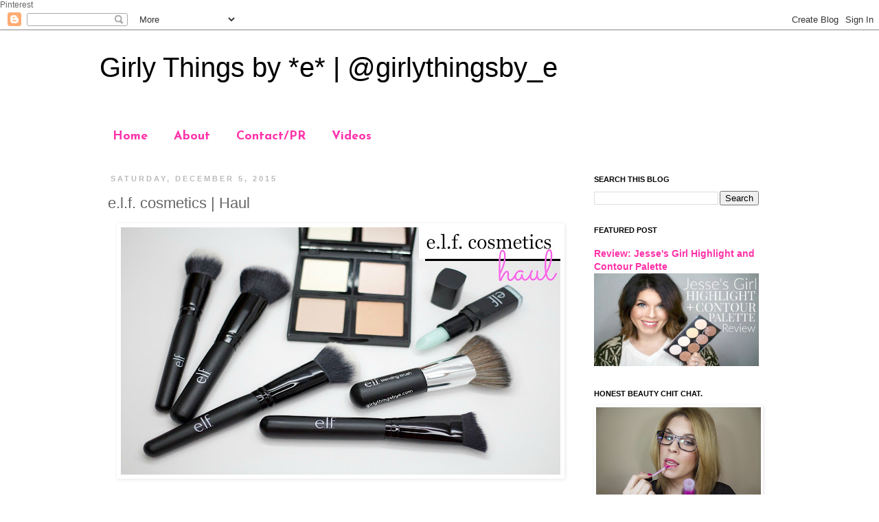

--- FILE ---
content_type: text/html; charset=UTF-8
request_url: https://www.girlythingsbye.com/2015/12/elf-cosmetics-haul.html
body_size: 18777
content:
<!DOCTYPE html>
<html class='v2' dir='ltr' xmlns='http://www.w3.org/1999/xhtml' xmlns:b='http://www.google.com/2005/gml/b' xmlns:data='http://www.google.com/2005/gml/data' xmlns:expr='http://www.google.com/2005/gml/expr'>
<head>
<link href='https://www.blogger.com/static/v1/widgets/4128112664-css_bundle_v2.css' rel='stylesheet' type='text/css'/>
<meta content='902201635071ad5f95226d4ced00d8f8' name='p:domain_verify'/>
<meta content='IE=EmulateIE7' http-equiv='X-UA-Compatible'/>
<meta content='width=1100' name='viewport'/>
<meta content='text/html; charset=UTF-8' http-equiv='Content-Type'/>
<meta content='blogger' name='generator'/>
<link href='https://www.girlythingsbye.com/favicon.ico' rel='icon' type='image/x-icon'/>
<link href='http://www.girlythingsbye.com/2015/12/elf-cosmetics-haul.html' rel='canonical'/>
<link rel="alternate" type="application/atom+xml" title="Girly Things by *e* | @girlythingsby_e - Atom" href="https://www.girlythingsbye.com/feeds/posts/default" />
<link rel="alternate" type="application/rss+xml" title="Girly Things by *e* | @girlythingsby_e - RSS" href="https://www.girlythingsbye.com/feeds/posts/default?alt=rss" />
<link rel="service.post" type="application/atom+xml" title="Girly Things by *e* | @girlythingsby_e - Atom" href="https://www.blogger.com/feeds/4389387301657584302/posts/default" />

<link rel="alternate" type="application/atom+xml" title="Girly Things by *e* | @girlythingsby_e - Atom" href="https://www.girlythingsbye.com/feeds/4383208627014226593/comments/default" />
<!--Can't find substitution for tag [blog.ieCssRetrofitLinks]-->
<link href='https://blogger.googleusercontent.com/img/b/R29vZ2xl/AVvXsEjdQLOmJ-tm8aL2860aWYig_Q-XW2IImA-jeBRZ6m9Th_OwzGjh-1OrKvDtuyUKsCjh4MSbbvPyd4szKZkuzRWHMuBhz1AL4GY7C3MnWdoDhGcE0lLfBV7xIQBIqMSnVvvauGeIIP0BJjCq/s640/Elf+haul+blog+thumb.jpg' rel='image_src'/>
<meta content='http://www.girlythingsbye.com/2015/12/elf-cosmetics-haul.html' property='og:url'/>
<meta content='e.l.f. cosmetics | Haul ' property='og:title'/>
<meta content='A blog that offers beauty insight from the everyday girl&#39;s perspective. Makeup, skincare, hair and nails.' property='og:description'/>
<meta content='https://blogger.googleusercontent.com/img/b/R29vZ2xl/AVvXsEjdQLOmJ-tm8aL2860aWYig_Q-XW2IImA-jeBRZ6m9Th_OwzGjh-1OrKvDtuyUKsCjh4MSbbvPyd4szKZkuzRWHMuBhz1AL4GY7C3MnWdoDhGcE0lLfBV7xIQBIqMSnVvvauGeIIP0BJjCq/w1200-h630-p-k-no-nu/Elf+haul+blog+thumb.jpg' property='og:image'/>
<title>e.l.f. cosmetics | Haul  | Girly Things by *e* | @girlythingsby_e</title>
<style type='text/css'>@font-face{font-family:'Josefin Sans';font-style:normal;font-weight:700;font-display:swap;src:url(//fonts.gstatic.com/s/josefinsans/v34/Qw3PZQNVED7rKGKxtqIqX5E-AVSJrOCfjY46_N_XbMlhLybpUVzEEaq2.woff2)format('woff2');unicode-range:U+0102-0103,U+0110-0111,U+0128-0129,U+0168-0169,U+01A0-01A1,U+01AF-01B0,U+0300-0301,U+0303-0304,U+0308-0309,U+0323,U+0329,U+1EA0-1EF9,U+20AB;}@font-face{font-family:'Josefin Sans';font-style:normal;font-weight:700;font-display:swap;src:url(//fonts.gstatic.com/s/josefinsans/v34/Qw3PZQNVED7rKGKxtqIqX5E-AVSJrOCfjY46_N_XbMhhLybpUVzEEaq2.woff2)format('woff2');unicode-range:U+0100-02BA,U+02BD-02C5,U+02C7-02CC,U+02CE-02D7,U+02DD-02FF,U+0304,U+0308,U+0329,U+1D00-1DBF,U+1E00-1E9F,U+1EF2-1EFF,U+2020,U+20A0-20AB,U+20AD-20C0,U+2113,U+2C60-2C7F,U+A720-A7FF;}@font-face{font-family:'Josefin Sans';font-style:normal;font-weight:700;font-display:swap;src:url(//fonts.gstatic.com/s/josefinsans/v34/Qw3PZQNVED7rKGKxtqIqX5E-AVSJrOCfjY46_N_XbMZhLybpUVzEEQ.woff2)format('woff2');unicode-range:U+0000-00FF,U+0131,U+0152-0153,U+02BB-02BC,U+02C6,U+02DA,U+02DC,U+0304,U+0308,U+0329,U+2000-206F,U+20AC,U+2122,U+2191,U+2193,U+2212,U+2215,U+FEFF,U+FFFD;}</style>
<style id='page-skin-1' type='text/css'><!--
/*
-----------------------------------------------
Blogger Template Style
Name:     Simple
Designer: Josh Peterson
URL:      www.noaesthetic.com
----------------------------------------------- */
/* Variable definitions
====================
<Variable name="keycolor" description="Main Color" type="color" default="#66bbdd"/>
<Group description="Page Text" selector="body">
<Variable name="body.font" description="Font" type="font"
default="normal normal 12px Arial, Tahoma, Helvetica, FreeSans, sans-serif"/>
<Variable name="body.text.color" description="Text Color" type="color" default="#222222"/>
</Group>
<Group description="Backgrounds" selector=".body-fauxcolumns-outer">
<Variable name="body.background.color" description="Outer Background" type="color" default="#66bbdd"/>
<Variable name="content.background.color" description="Main Background" type="color" default="#ffffff"/>
<Variable name="header.background.color" description="Header Background" type="color" default="transparent"/>
</Group>
<Group description="Links" selector=".main-outer">
<Variable name="link.color" description="Link Color" type="color" default="#2288bb"/>
<Variable name="link.visited.color" description="Visited Color" type="color" default="#888888"/>
<Variable name="link.hover.color" description="Hover Color" type="color" default="#33aaff"/>
</Group>
<Group description="Blog Title" selector=".header h1">
<Variable name="header.font" description="Font" type="font"
default="normal normal 60px Arial, Tahoma, Helvetica, FreeSans, sans-serif"/>
<Variable name="header.text.color" description="Title Color" type="color" default="#3399bb" />
</Group>
<Group description="Blog Description" selector=".header .description">
<Variable name="description.text.color" description="Description Color" type="color"
default="#777777" />
</Group>
<Group description="Tabs Text" selector=".tabs-inner .widget li a">
<Variable name="tabs.font" description="Font" type="font"
default="normal normal 14px Arial, Tahoma, Helvetica, FreeSans, sans-serif"/>
<Variable name="tabs.text.color" description="Text Color" type="color" default="#999999"/>
<Variable name="tabs.selected.text.color" description="Selected Color" type="color" default="#000000"/>
</Group>
<Group description="Tabs Background" selector=".tabs-outer .PageList">
<Variable name="tabs.background.color" description="Background Color" type="color" default="#f5f5f5"/>
<Variable name="tabs.selected.background.color" description="Selected Color" type="color" default="#eeeeee"/>
</Group>
<Group description="Post Title" selector="h3.post-title, .comments h4">
<Variable name="post.title.font" description="Font" type="font"
default="normal normal 22px Arial, Tahoma, Helvetica, FreeSans, sans-serif"/>
</Group>
<Group description="Date Header" selector=".date-header">
<Variable name="date.header.color" description="Text Color" type="color"
default="#666666"/>
<Variable name="date.header.background.color" description="Background Color" type="color"
default="transparent"/>
</Group>
<Group description="Post Footer" selector=".post-footer">
<Variable name="post.footer.text.color" description="Text Color" type="color" default="#666666"/>
<Variable name="post.footer.background.color" description="Background Color" type="color"
default="#f9f9f9"/>
<Variable name="post.footer.border.color" description="Shadow Color" type="color" default="#eeeeee"/>
</Group>
<Group description="Gadgets" selector="h2">
<Variable name="widget.title.font" description="Title Font" type="font"
default="normal bold 11px Arial, Tahoma, Helvetica, FreeSans, sans-serif"/>
<Variable name="widget.title.text.color" description="Title Color" type="color" default="#000000"/>
<Variable name="widget.alternate.text.color" description="Alternate Color" type="color" default="#999999"/>
</Group>
<Group description="Images" selector=".main-inner">
<Variable name="image.background.color" description="Background Color" type="color" default="#ffffff"/>
<Variable name="image.border.color" description="Border Color" type="color" default="#eeeeee"/>
<Variable name="image.text.color" description="Caption Text Color" type="color" default="#666666"/>
</Group>
<Group description="Accents" selector=".content-inner">
<Variable name="body.rule.color" description="Separator Line Color" type="color" default="#eeeeee"/>
<Variable name="tabs.border.color" description="Tabs Border Color" type="color" default="transparent"/>
</Group>
<Variable name="body.background" description="Body Background" type="background"
color="#ffffff" default="$(color) none repeat scroll top left"/>
<Variable name="body.background.override" description="Body Background Override" type="string" default=""/>
<Variable name="body.background.gradient.cap" description="Body Gradient Cap" type="url"
default="url(//www.blogblog.com/1kt/simple/gradients_light.png)"/>
<Variable name="body.background.gradient.tile" description="Body Gradient Tile" type="url"
default="url(//www.blogblog.com/1kt/simple/body_gradient_tile_light.png)"/>
<Variable name="content.background.color.selector" description="Content Background Color Selector" type="string" default=".content-inner"/>
<Variable name="content.padding" description="Content Padding" type="length" default="10px"/>
<Variable name="content.padding.horizontal" description="Content Horizontal Padding" type="length" default="10px"/>
<Variable name="content.shadow.spread" description="Content Shadow Spread" type="length" default="40px"/>
<Variable name="content.shadow.spread.webkit" description="Content Shadow Spread (WebKit)" type="length" default="5px"/>
<Variable name="content.shadow.spread.ie" description="Content Shadow Spread (IE)" type="length" default="10px"/>
<Variable name="main.border.width" description="Main Border Width" type="length" default="0"/>
<Variable name="header.background.gradient" description="Header Gradient" type="url" default="none"/>
<Variable name="header.shadow.offset.left" description="Header Shadow Offset Left" type="length" default="-1px"/>
<Variable name="header.shadow.offset.top" description="Header Shadow Offset Top" type="length" default="-1px"/>
<Variable name="header.shadow.spread" description="Header Shadow Spread" type="length" default="1px"/>
<Variable name="header.padding" description="Header Padding" type="length" default="30px"/>
<Variable name="header.border.size" description="Header Border Size" type="length" default="1px"/>
<Variable name="header.bottom.border.size" description="Header Bottom Border Size" type="length" default="1px"/>
<Variable name="header.border.horizontalsize" description="Header Horizontal Border Size" type="length" default="0"/>
<Variable name="description.text.size" description="Description Text Size" type="string" default="140%"/>
<Variable name="tabs.margin.top" description="Tabs Margin Top" type="length" default="0" />
<Variable name="tabs.margin.side" description="Tabs Side Margin" type="length" default="30px" />
<Variable name="tabs.background.gradient" description="Tabs Background Gradient" type="url"
default="url(//www.blogblog.com/1kt/simple/gradients_light.png)"/>
<Variable name="tabs.border.width" description="Tabs Border Width" type="length" default="1px"/>
<Variable name="tabs.bevel.border.width" description="Tabs Bevel Border Width" type="length" default="1px"/>
<Variable name="date.header.padding" description="Date Header Padding" type="string" default="inherit"/>
<Variable name="date.header.letterspacing" description="Date Header Letter Spacing" type="string" default="inherit"/>
<Variable name="date.header.margin" description="Date Header Margin" type="string" default="inherit"/>
<Variable name="post.margin.bottom" description="Post Bottom Margin" type="length" default="25px"/>
<Variable name="image.border.small.size" description="Image Border Small Size" type="length" default="2px"/>
<Variable name="image.border.large.size" description="Image Border Large Size" type="length" default="5px"/>
<Variable name="page.width.selector" description="Page Width Selector" type="string" default=".region-inner"/>
<Variable name="page.width" description="Page Width" type="string" default="auto"/>
<Variable name="main.section.margin" description="Main Section Margin" type="length" default="15px"/>
<Variable name="main.padding" description="Main Padding" type="length" default="15px"/>
<Variable name="main.padding.top" description="Main Padding Top" type="length" default="30px"/>
<Variable name="main.padding.bottom" description="Main Padding Bottom" type="length" default="30px"/>
<Variable name="paging.background"
color="#ffffff"
description="Background of blog paging area" type="background"
default="transparent none no-repeat scroll top center"/>
<Variable name="footer.bevel" description="Bevel border length of footer" type="length" default="0"/>
<Variable name="mobile.background.overlay" description="Mobile Background Overlay" type="string"
default="transparent none repeat scroll top left"/>
<Variable name="mobile.background.size" description="Mobile Background Size" type="string" default="auto"/>
<Variable name="mobile.button.color" description="Mobile Button Color" type="color" default="#ffffff" />
<Variable name="startSide" description="Side where text starts in blog language" type="automatic" default="left"/>
<Variable name="endSide" description="Side where text ends in blog language" type="automatic" default="right"/>
*/
/* Content
----------------------------------------------- */
body {
font: normal normal 12px 'Trebuchet MS', Trebuchet, Verdana, sans-serif;
color: #666666;
background: #ffffff url(//3.bp.blogspot.com/-egZ4llDToDw/Vi9z5VKQ_VI/AAAAAAAACco/OzUmXchEuXw/s0-r/Blank.jpg) repeat fixed top left;
padding: 0 0 0 0;
}
html body .region-inner {
min-width: 0;
max-width: 100%;
width: auto;
}
a:link {
text-decoration:none;
color: #ff32a9;
}
a:visited {
text-decoration:none;
color: #e386e3;
}
a:hover {
text-decoration:underline;
color: #999999;
}
.body-fauxcolumn-outer .fauxcolumn-inner {
background: transparent none repeat scroll top left;
_background-image: none;
}
.body-fauxcolumn-outer .cap-top {
position: absolute;
z-index: 1;
height: 400px;
width: 100%;
background: #ffffff url(//3.bp.blogspot.com/-egZ4llDToDw/Vi9z5VKQ_VI/AAAAAAAACco/OzUmXchEuXw/s0-r/Blank.jpg) repeat fixed top left;
}
.body-fauxcolumn-outer .cap-top .cap-left {
width: 100%;
background: transparent none repeat-x scroll top left;
_background-image: none;
}
.content-outer {
-moz-box-shadow: 0 0 0 rgba(0, 0, 0, .15);
-webkit-box-shadow: 0 0 0 rgba(0, 0, 0, .15);
-goog-ms-box-shadow: 0 0 0 #333333;
box-shadow: 0 0 0 rgba(0, 0, 0, .15);
margin-bottom: 1px;
}
.content-inner {
padding: 10px 40px;
}
.content-inner {
background-color: #ffffff;
}
/* Header
----------------------------------------------- */
.header-outer {
background: transparent none repeat-x scroll 0 -400px;
_background-image: none;
}
.Header h1 {
font: normal normal 40px 'Trebuchet MS',Trebuchet,Verdana,sans-serif;
color: #000000;
text-shadow: 0 0 0 rgba(0, 0, 0, .2);
}
.Header h1 a {
color: #000000;
}
.Header .description {
font-size: 18px;
color: #000000;
}
.header-inner .Header .titlewrapper {
padding: 22px 0;
}
.header-inner .Header .descriptionwrapper {
padding: 0 0;
}
/* Tabs
----------------------------------------------- */
.tabs-inner .section:first-child {
border-top: 0 solid transparent;
}
.tabs-inner .section:first-child ul {
margin-top: -1px;
border-top: 1px solid transparent;
border-left: 1px solid transparent;
border-right: 1px solid transparent;
}
.tabs-inner .widget ul {
background: transparent none repeat-x scroll 0 -800px;
_background-image: none;
border-bottom: 1px solid transparent;
margin-top: 0;
margin-left: -30px;
margin-right: -30px;
}
.tabs-inner .widget li a {
display: inline-block;
padding: .6em 1em;
font: normal bold 18px Josefin Sans;
color: #ff32a9;
border-left: 1px solid #ffffff;
border-right: 1px solid transparent;
}
.tabs-inner .widget li:first-child a {
border-left: none;
}
.tabs-inner .widget li.selected a, .tabs-inner .widget li a:hover {
color: #ff00ff;
background-color: #eeeeee;
text-decoration: none;
}
/* Columns
----------------------------------------------- */
.main-outer {
border-top: 0 solid transparent;
}
.fauxcolumn-left-outer .fauxcolumn-inner {
border-right: 1px solid transparent;
}
.fauxcolumn-right-outer .fauxcolumn-inner {
border-left: 1px solid transparent;
}
/* Headings
----------------------------------------------- */
h2 {
margin: 0 0 1em 0;
font: normal bold 11px Arial, Tahoma, Helvetica, FreeSans, sans-serif;
color: #000000;
text-transform: uppercase;
}
/* Widgets
----------------------------------------------- */
.widget .zippy {
color: #999999;
text-shadow: 2px 2px 1px rgba(0, 0, 0, .1);
}
.widget .popular-posts ul {
list-style: none;
}
/* Posts
----------------------------------------------- */
.date-header span {
background-color: #ffffff;
color: #bbbbbb;
padding: 0.4em;
letter-spacing: 3px;
margin: inherit;
}
.main-inner {
padding-top: 35px;
padding-bottom: 65px;
}
.main-inner .column-center-inner {
padding: 0 0;
}
.main-inner .column-center-inner .section {
margin: 0 1em;
}
.post {
margin: 0 0 45px 0;
}
h3.post-title, .comments h4 {
font: normal normal 22px Arial, Tahoma, Helvetica, FreeSans, sans-serif;
margin: .75em 0 0;
}
.post-body {
font-size: 110%;
line-height: 1.4;
position: relative;
}
.post-body img, .post-body .tr-caption-container, .Profile img, .Image img,
.BlogList .item-thumbnail img {
padding: 2px;
background: #ffffff;
border: 1px solid #ffffff;
-moz-box-shadow: 1px 1px 5px rgba(0, 0, 0, .1);
-webkit-box-shadow: 1px 1px 5px rgba(0, 0, 0, .1);
box-shadow: 1px 1px 5px rgba(0, 0, 0, .1);
}
.post-body img, .post-body .tr-caption-container {
padding: 5px;
}
.post-body .tr-caption-container {
color: #666666;
}
.post-body .tr-caption-container img {
padding: 0;
background: transparent;
border: none;
-moz-box-shadow: 0 0 0 rgba(0, 0, 0, .1);
-webkit-box-shadow: 0 0 0 rgba(0, 0, 0, .1);
box-shadow: 0 0 0 rgba(0, 0, 0, .1);
}
.post-header {
margin: 0 0 1.5em;
line-height: 1.6;
font-size: 90%;
}
.post-footer {
margin: 20px -2px 0;
padding: 5px 10px;
color: #666666;
background-color: #ffffff;
border-bottom: 1px solid #f3f3f3;
line-height: 1.6;
font-size: 90%;
}
#comments .comment-author {
padding-top: 1.5em;
border-top: 1px solid transparent;
background-position: 0 1.5em;
}
#comments .comment-author:first-child {
padding-top: 0;
border-top: none;
}
.avatar-image-container {
margin: .2em 0 0;
}
#comments .avatar-image-container img {
border: 1px solid #ffffff;
}
/* Comments
----------------------------------------------- */
.comments .comments-content .icon.blog-author {
background-repeat: no-repeat;
background-image: url([data-uri]);
}
.comments .comments-content .loadmore a {
border-top: 1px solid #999999;
border-bottom: 1px solid #999999;
}
.comments .comment-thread.inline-thread {
background-color: #ffffff;
}
.comments .continue {
border-top: 2px solid #999999;
}
/* Accents
---------------------------------------------- */
.section-columns td.columns-cell {
border-left: 1px solid transparent;
}
.blog-pager {
background: transparent url(//www.blogblog.com/1kt/simple/paging_dot.png) repeat-x scroll top center;
}
.blog-pager-older-link, .home-link,
.blog-pager-newer-link {
background-color: #ffffff;
padding: 5px;
}
.footer-outer {
border-top: 1px dashed #bbbbbb;
}
/* Mobile
----------------------------------------------- */
body.mobile  {
background-size: auto;
}
.mobile .body-fauxcolumn-outer {
background: transparent none repeat scroll top left;
}
.mobile .body-fauxcolumn-outer .cap-top {
background-size: 100% auto;
}
.mobile .content-outer {
-webkit-box-shadow: 0 0 3px rgba(0, 0, 0, .15);
box-shadow: 0 0 3px rgba(0, 0, 0, .15);
padding: 0 0;
}
body.mobile .AdSense {
margin: 0 -0;
}
.mobile .tabs-inner .widget ul {
margin-left: 0;
margin-right: 0;
}
.mobile .post {
margin: 0;
}
.mobile .main-inner .column-center-inner .section {
margin: 0;
}
.mobile .date-header span {
padding: 0.1em 10px;
margin: 0 -10px;
}
.mobile h3.post-title {
margin: 0;
}
.mobile .blog-pager {
background: transparent none no-repeat scroll top center;
}
.mobile .footer-outer {
border-top: none;
}
.mobile .main-inner, .mobile .footer-inner {
background-color: #ffffff;
}
.mobile-index-contents {
color: #666666;
}
.mobile-link-button {
background-color: #ff32a9;
}
.mobile-link-button a:link, .mobile-link-button a:visited {
color: #ffffff;
}
.mobile .tabs-inner .section:first-child {
border-top: none;
}
.mobile .tabs-inner .PageList .widget-content {
background-color: #eeeeee;
color: #ff00ff;
border-top: 1px solid transparent;
border-bottom: 1px solid transparent;
}
.mobile .tabs-inner .PageList .widget-content .pagelist-arrow {
border-left: 1px solid transparent;
}

--></style>
<style id='template-skin-1' type='text/css'><!--
body {
min-width: 1070px;
}
.content-outer, .content-fauxcolumn-outer, .region-inner {
min-width: 1070px;
max-width: 1070px;
_width: 1070px;
}
.main-inner .columns {
padding-left: 0px;
padding-right: 300px;
}
.main-inner .fauxcolumn-center-outer {
left: 0px;
right: 300px;
/* IE6 does not respect left and right together */
_width: expression(this.parentNode.offsetWidth -
parseInt("0px") -
parseInt("300px") + 'px');
}
.main-inner .fauxcolumn-left-outer {
width: 0px;
}
.main-inner .fauxcolumn-right-outer {
width: 300px;
}
.main-inner .column-left-outer {
width: 0px;
right: 100%;
margin-left: -0px;
}
.main-inner .column-right-outer {
width: 300px;
margin-right: -300px;
}
#layout {
min-width: 0;
}
#layout .content-outer {
min-width: 0;
width: 800px;
}
#layout .region-inner {
min-width: 0;
width: auto;
}
--></style>
<script>
    (function () {var s = document.createElement( 'script' );s.onload = function () {rwdNS.id = 'girlythingsbye';var s2= document.createElement( 'script' );s2.src = '//s.chipp.us/js/chipp/l.js';document.head.appendChild(s2);};s.src = '//s.chipp.us/rapi/v1/d/';document.head.appendChild(s);})();
</script>
<link href='https://www.blogger.com/dyn-css/authorization.css?targetBlogID=4389387301657584302&amp;zx=5ddef7b5-6d86-4288-9045-7baa0df4032f' media='none' onload='if(media!=&#39;all&#39;)media=&#39;all&#39;' rel='stylesheet'/><noscript><link href='https://www.blogger.com/dyn-css/authorization.css?targetBlogID=4389387301657584302&amp;zx=5ddef7b5-6d86-4288-9045-7baa0df4032f' rel='stylesheet'/></noscript>
<meta name='google-adsense-platform-account' content='ca-host-pub-1556223355139109'/>
<meta name='google-adsense-platform-domain' content='blogspot.com'/>

</head>
Pinterest
<script type='text/javascript'>
(function(d){
  var f = d.getElementsByTagName('SCRIPT')[0], p = d.createElement('SCRIPT');
  p.type = 'text/javascript';
  p.setAttribute('data-pin-hover', true);
  p.async = true;
  p.src = '//assets.pinterest.com/js/pinit.js';
  f.parentNode.insertBefore(p, f);
}(document));
</script>
<body class='loading'>
<div class='navbar section' id='navbar'><div class='widget Navbar' data-version='1' id='Navbar1'><script type="text/javascript">
    function setAttributeOnload(object, attribute, val) {
      if(window.addEventListener) {
        window.addEventListener('load',
          function(){ object[attribute] = val; }, false);
      } else {
        window.attachEvent('onload', function(){ object[attribute] = val; });
      }
    }
  </script>
<div id="navbar-iframe-container"></div>
<script type="text/javascript" src="https://apis.google.com/js/platform.js"></script>
<script type="text/javascript">
      gapi.load("gapi.iframes:gapi.iframes.style.bubble", function() {
        if (gapi.iframes && gapi.iframes.getContext) {
          gapi.iframes.getContext().openChild({
              url: 'https://www.blogger.com/navbar/4389387301657584302?po\x3d4383208627014226593\x26origin\x3dhttps://www.girlythingsbye.com',
              where: document.getElementById("navbar-iframe-container"),
              id: "navbar-iframe"
          });
        }
      });
    </script><script type="text/javascript">
(function() {
var script = document.createElement('script');
script.type = 'text/javascript';
script.src = '//pagead2.googlesyndication.com/pagead/js/google_top_exp.js';
var head = document.getElementsByTagName('head')[0];
if (head) {
head.appendChild(script);
}})();
</script>
</div></div>
<div class='body-fauxcolumns'>
<div class='fauxcolumn-outer body-fauxcolumn-outer'>
<div class='cap-top'>
<div class='cap-left'></div>
<div class='cap-right'></div>
</div>
<div class='fauxborder-left'>
<div class='fauxborder-right'></div>
<div class='fauxcolumn-inner'>
</div>
</div>
<div class='cap-bottom'>
<div class='cap-left'></div>
<div class='cap-right'></div>
</div>
</div>
</div>
<div class='content'>
<div class='content-fauxcolumns'>
<div class='fauxcolumn-outer content-fauxcolumn-outer'>
<div class='cap-top'>
<div class='cap-left'></div>
<div class='cap-right'></div>
</div>
<div class='fauxborder-left'>
<div class='fauxborder-right'></div>
<div class='fauxcolumn-inner'>
</div>
</div>
<div class='cap-bottom'>
<div class='cap-left'></div>
<div class='cap-right'></div>
</div>
</div>
</div>
<div class='content-outer'>
<div class='content-cap-top cap-top'>
<div class='cap-left'></div>
<div class='cap-right'></div>
</div>
<div class='fauxborder-left content-fauxborder-left'>
<div class='fauxborder-right content-fauxborder-right'></div>
<div class='content-inner'>
<header>
<div class='header-outer'>
<div class='header-cap-top cap-top'>
<div class='cap-left'></div>
<div class='cap-right'></div>
</div>
<div class='fauxborder-left header-fauxborder-left'>
<div class='fauxborder-right header-fauxborder-right'></div>
<div class='region-inner header-inner'>
<div class='header section' id='header'><div class='widget Header' data-version='1' id='Header1'>
<div id='header-inner'>
<div class='titlewrapper'>
<h1 class='title'>
<a href='https://www.girlythingsbye.com/'>
Girly Things by *e* | @girlythingsby_e
</a>
</h1>
</div>
<div class='descriptionwrapper'>
<p class='description'><span>
</span></p>
</div>
</div>
</div></div>
</div>
</div>
<div class='header-cap-bottom cap-bottom'>
<div class='cap-left'></div>
<div class='cap-right'></div>
</div>
</div>
</header>
<div class='tabs-outer'>
<div class='tabs-cap-top cap-top'>
<div class='cap-left'></div>
<div class='cap-right'></div>
</div>
<div class='fauxborder-left tabs-fauxborder-left'>
<div class='fauxborder-right tabs-fauxborder-right'></div>
<div class='region-inner tabs-inner'>
<div class='tabs section' id='crosscol'><div class='widget PageList' data-version='1' id='PageList1'>
<h2>Pages</h2>
<div class='widget-content'>
<ul>
<li>
<a href='http://www.girlythingsbye.com/'>Home</a>
</li>
<li>
<a href='https://www.girlythingsbye.com/p/about-me.html'>About</a>
</li>
<li>
<a href='https://www.girlythingsbye.com/p/pr-info-contact.html'>Contact/PR</a>
</li>
<li>
<a href='https://www.girlythingsbye.com/search/label/Video'>Videos</a>
</li>
</ul>
<div class='clear'></div>
</div>
</div></div>
<div class='tabs no-items section' id='crosscol-overflow'></div>
</div>
</div>
<div class='tabs-cap-bottom cap-bottom'>
<div class='cap-left'></div>
<div class='cap-right'></div>
</div>
</div>
<div class='main-outer'>
<div class='main-cap-top cap-top'>
<div class='cap-left'></div>
<div class='cap-right'></div>
</div>
<div class='fauxborder-left main-fauxborder-left'>
<div class='fauxborder-right main-fauxborder-right'></div>
<div class='region-inner main-inner'>
<div class='columns fauxcolumns'>
<div class='fauxcolumn-outer fauxcolumn-center-outer'>
<div class='cap-top'>
<div class='cap-left'></div>
<div class='cap-right'></div>
</div>
<div class='fauxborder-left'>
<div class='fauxborder-right'></div>
<div class='fauxcolumn-inner'>
</div>
</div>
<div class='cap-bottom'>
<div class='cap-left'></div>
<div class='cap-right'></div>
</div>
</div>
<div class='fauxcolumn-outer fauxcolumn-left-outer'>
<div class='cap-top'>
<div class='cap-left'></div>
<div class='cap-right'></div>
</div>
<div class='fauxborder-left'>
<div class='fauxborder-right'></div>
<div class='fauxcolumn-inner'>
</div>
</div>
<div class='cap-bottom'>
<div class='cap-left'></div>
<div class='cap-right'></div>
</div>
</div>
<div class='fauxcolumn-outer fauxcolumn-right-outer'>
<div class='cap-top'>
<div class='cap-left'></div>
<div class='cap-right'></div>
</div>
<div class='fauxborder-left'>
<div class='fauxborder-right'></div>
<div class='fauxcolumn-inner'>
</div>
</div>
<div class='cap-bottom'>
<div class='cap-left'></div>
<div class='cap-right'></div>
</div>
</div>
<!-- corrects IE6 width calculation -->
<div class='columns-inner'>
<div class='column-center-outer'>
<div class='column-center-inner'>
<div class='main section' id='main'><div class='widget Blog' data-version='1' id='Blog1'>
<div class='blog-posts hfeed'>

          <div class="date-outer">
        
<h2 class='date-header'><span>Saturday, December 5, 2015</span></h2>

          <div class="date-posts">
        
<div class='post-outer'>
<div class='post hentry' itemprop='blogPost' itemscope='itemscope' itemtype='http://schema.org/BlogPosting'>
<meta content='https://blogger.googleusercontent.com/img/b/R29vZ2xl/AVvXsEjdQLOmJ-tm8aL2860aWYig_Q-XW2IImA-jeBRZ6m9Th_OwzGjh-1OrKvDtuyUKsCjh4MSbbvPyd4szKZkuzRWHMuBhz1AL4GY7C3MnWdoDhGcE0lLfBV7xIQBIqMSnVvvauGeIIP0BJjCq/s640/Elf+haul+blog+thumb.jpg' itemprop='image_url'/>
<meta content='4389387301657584302' itemprop='blogId'/>
<meta content='4383208627014226593' itemprop='postId'/>
<a name='4383208627014226593'></a>
<h3 class='post-title entry-title' itemprop='name'>
e.l.f. cosmetics | Haul 
</h3>
<div class='post-header'>
<div class='post-header-line-1'></div>
</div>
<div class='post-body entry-content' id='post-body-4383208627014226593' itemprop='description articleBody'>
<div class="separator" style="clear: both; text-align: center;">
<a href="https://blogger.googleusercontent.com/img/b/R29vZ2xl/AVvXsEjdQLOmJ-tm8aL2860aWYig_Q-XW2IImA-jeBRZ6m9Th_OwzGjh-1OrKvDtuyUKsCjh4MSbbvPyd4szKZkuzRWHMuBhz1AL4GY7C3MnWdoDhGcE0lLfBV7xIQBIqMSnVvvauGeIIP0BJjCq/s1600/Elf+haul+blog+thumb.jpg" imageanchor="1" style="margin-left: 1em; margin-right: 1em;"><img border="0" height="360" src="https://blogger.googleusercontent.com/img/b/R29vZ2xl/AVvXsEjdQLOmJ-tm8aL2860aWYig_Q-XW2IImA-jeBRZ6m9Th_OwzGjh-1OrKvDtuyUKsCjh4MSbbvPyd4szKZkuzRWHMuBhz1AL4GY7C3MnWdoDhGcE0lLfBV7xIQBIqMSnVvvauGeIIP0BJjCq/s640/Elf+haul+blog+thumb.jpg" width="640" /></a></div>
<br />
I did some more shopping. Is anyone shocked?<br />
<br />
e.l.f. cosmetics had a Veteran's Day sale and I indulged. Funny enough, only one (maybe two?) of the items I chose qualified for the sale. Ha! So my excuse to justify my shopping fell flat on its face. But, honestly, e.l.f. products are so damn affordable, do you really need to justify buying them?<br />
<br />
No. No you do not.<br />
<br />
So I went in.<br />
<br />
I was primarily drawn in to the sale by all the new brushes e.l.f. released recently. Many of them remind of of the airbrush-effect brushes that a lot of high end brands have on the market (think It Cosmetics and other brushes like them). So, how could I possibly resist testing them out? After all, if they are comparable, I'd be <i>saving</i>&nbsp;in the long run.<br />
<br />
Now come see what I'm talking about and tell me you don't agree.<br />
<br />
<div style="text-align: center;">
<iframe frameborder="0" height="360" src="https://www.youtube.com/embed/xj5YoHhqd40" type="text/html" width="640"></iframe></div>
<div style="text-align: center;">
<a href="http://bit.ly/1MZ9LXm" target="_blank">e.l.f. Selfie Ready Powder Brush</a>&nbsp;($6) | <a href="http://bit.ly/1Nt1wEl" target="_blank">e.l.f. Ultimate Blending Brush</a>&nbsp;($6) | <a href="http://bit.ly/1YLLZ6D" target="_blank">e.l.f. Selfie Ready Foundation Brush</a>&nbsp;($6) | <a href="http://bit.ly/1N6epRj" target="_blank">e.l.f. Sculpting Face Brush</a> ($6) | <a href="http://bit.ly/21zjOtT" target="_blank">e.l.f. Blending Brush</a>&nbsp;dupe for Sephora Brush #53 ($6) | &nbsp;<a href="http://bit.ly/1PBlJu4" target="_blank">e.l.f. Illuminating Palette</a> ($6) packaging calls it Ambient Palette | <a href="http://bit.ly/1TBUCh6" target="_blank">e.l.f. Lip Exfoliator</a> Mint ($3)<br />
<br />
<div class="separator" style="clear: both; text-align: center;">
<a href="https://blogger.googleusercontent.com/img/b/R29vZ2xl/AVvXsEgFsS_I-5tjbsczz9INoNsj5t9RrXVao6zCLcEzOlx0PtP7JEgVQPgf0U7NcUf5O0jFVxHfWns5L-NVGi3nhST5ImACk-3xQhd8HTLqB3pTP9r02JADDLlEotSTZ2GS3Osi0ohzHid8rQud/s1600/elf+haul+product+breakdown.jpg" imageanchor="1" style="margin-left: 1em; margin-right: 1em;"><img border="0" height="360" src="https://blogger.googleusercontent.com/img/b/R29vZ2xl/AVvXsEgFsS_I-5tjbsczz9INoNsj5t9RrXVao6zCLcEzOlx0PtP7JEgVQPgf0U7NcUf5O0jFVxHfWns5L-NVGi3nhST5ImACk-3xQhd8HTLqB3pTP9r02JADDLlEotSTZ2GS3Osi0ohzHid8rQud/s640/elf+haul+product+breakdown.jpg" width="640" /></a></div>
<br /></div>
<div style="text-align: center;">
<br /></div>
<div style="text-align: left;">
<span style="font-size: x-small;"><i>Disclosure of Material Connection: Some of the links in the post above are &#8220;affiliate links.&#8221; This means if you click on the link and purchase the item, I will receive an affiliate commission. Regardless, I only recommend products or services I use personally and believe will add value to my readers. I am disclosing this in accordance with the Federal Trade Commission&#8217;s 16 CFR, Part 255: &#8220;Guides Concerning the Use of Endorsements and Testimonials in Advertising.&#8221;</i></span></div>
<div style='clear: both;'></div>
</div>
<div class='post-footer'>
<div class='post-footer-line post-footer-line-1'><span class='post-comment-link'>
</span>
<span class='post-icons'>
<span class='item-action'>
<a href='https://www.blogger.com/email-post/4389387301657584302/4383208627014226593' title='Email Post'>
<img alt="" class="icon-action" height="13" src="//img1.blogblog.com/img/icon18_email.gif" width="18">
</a>
</span>
<span class='item-control blog-admin pid-1545169599'>
<a href='https://www.blogger.com/post-edit.g?blogID=4389387301657584302&postID=4383208627014226593&from=pencil' title='Edit Post'>
<img alt='' class='icon-action' height='18' src='https://resources.blogblog.com/img/icon18_edit_allbkg.gif' width='18'/>
</a>
</span>
</span>
<div class='post-share-buttons goog-inline-block'>
<a class='goog-inline-block share-button sb-email' href='https://www.blogger.com/share-post.g?blogID=4389387301657584302&postID=4383208627014226593&target=email' target='_blank' title='Email This'><span class='share-button-link-text'>Email This</span></a><a class='goog-inline-block share-button sb-blog' href='https://www.blogger.com/share-post.g?blogID=4389387301657584302&postID=4383208627014226593&target=blog' onclick='window.open(this.href, "_blank", "height=270,width=475"); return false;' target='_blank' title='BlogThis!'><span class='share-button-link-text'>BlogThis!</span></a><a class='goog-inline-block share-button sb-twitter' href='https://www.blogger.com/share-post.g?blogID=4389387301657584302&postID=4383208627014226593&target=twitter' target='_blank' title='Share to X'><span class='share-button-link-text'>Share to X</span></a><a class='goog-inline-block share-button sb-facebook' href='https://www.blogger.com/share-post.g?blogID=4389387301657584302&postID=4383208627014226593&target=facebook' onclick='window.open(this.href, "_blank", "height=430,width=640"); return false;' target='_blank' title='Share to Facebook'><span class='share-button-link-text'>Share to Facebook</span></a><a class='goog-inline-block share-button sb-pinterest' href='https://www.blogger.com/share-post.g?blogID=4389387301657584302&postID=4383208627014226593&target=pinterest' target='_blank' title='Share to Pinterest'><span class='share-button-link-text'>Share to Pinterest</span></a>
</div>
<span class='post-author vcard'>
Posted by
<span class='fn' itemprop='author' itemscope='itemscope' itemtype='http://schema.org/Person'>
<meta content='https://www.blogger.com/profile/11637983914238745853' itemprop='url'/>
<a href='https://www.blogger.com/profile/11637983914238745853' rel='author' title='author profile'>
<span itemprop='name'>Unknown</span>
</a>
</span>
</span>
</div>
<div class='post-footer-line post-footer-line-2'><span class='post-labels'>
Labels:
<a href='https://www.girlythingsbye.com/search/label/Beauty' rel='tag'>Beauty</a>,
<a href='https://www.girlythingsbye.com/search/label/beauty%20tools' rel='tag'>beauty tools</a>,
<a href='https://www.girlythingsbye.com/search/label/e.l.f.' rel='tag'>e.l.f.</a>,
<a href='https://www.girlythingsbye.com/search/label/Hauls%2FShopping' rel='tag'>Hauls/Shopping</a>,
<a href='https://www.girlythingsbye.com/search/label/Makeup' rel='tag'>Makeup</a>,
<a href='https://www.girlythingsbye.com/search/label/Video' rel='tag'>Video</a>
</span>
</div>
<div class='post-footer-line post-footer-line-3'><span class='post-backlinks post-comment-link'>
</span>
</div>
</div>
</div>
<div class='comments' id='comments'>
<a name='comments'></a>
<h4>No comments:</h4>
<div id='Blog1_comments-block-wrapper'>
<dl class='avatar-comment-indent' id='comments-block'>
</dl>
</div>
<p class='comment-footer'>
<div class='comment-form'>
<a name='comment-form'></a>
<h4 id='comment-post-message'>Post a Comment</h4>
<p>
</p>
<a href='https://www.blogger.com/comment/frame/4389387301657584302?po=4383208627014226593&hl=en&saa=85391&origin=https://www.girlythingsbye.com' id='comment-editor-src'></a>
<iframe allowtransparency='true' class='blogger-iframe-colorize blogger-comment-from-post' frameborder='0' height='410px' id='comment-editor' name='comment-editor' src='' width='100%'></iframe>
<script src='https://www.blogger.com/static/v1/jsbin/2841073395-comment_from_post_iframe.js' type='text/javascript'></script>
<script type='text/javascript'>
      BLOG_CMT_createIframe('https://www.blogger.com/rpc_relay.html');
    </script>
</div>
</p>
</div>
</div>

        </div></div>
      
</div>
<div class='blog-pager' id='blog-pager'>
<span id='blog-pager-newer-link'>
<a class='blog-pager-newer-link' href='https://www.girlythingsbye.com/2015/12/the-balm-meet-matte-nude-giveaway.html' id='Blog1_blog-pager-newer-link' title='Newer Post'>Newer Post</a>
</span>
<span id='blog-pager-older-link'>
<a class='blog-pager-older-link' href='https://www.girlythingsbye.com/2015/12/top-5-beauty-favorites-november-2015.html' id='Blog1_blog-pager-older-link' title='Older Post'>Older Post</a>
</span>
<a class='home-link' href='https://www.girlythingsbye.com/'>Home</a>
</div>
<div class='clear'></div>
<div class='post-feeds'>
<div class='feed-links'>
Subscribe to:
<a class='feed-link' href='https://www.girlythingsbye.com/feeds/4383208627014226593/comments/default' target='_blank' type='application/atom+xml'>Post Comments (Atom)</a>
</div>
</div>
</div></div>
</div>
</div>
<div class='column-left-outer'>
<div class='column-left-inner'>
<aside>
</aside>
</div>
</div>
<div class='column-right-outer'>
<div class='column-right-inner'>
<aside>
<div class='sidebar section' id='sidebar-right-1'><div class='widget BlogSearch' data-version='1' id='BlogSearch1'>
<h2 class='title'>Search This Blog</h2>
<div class='widget-content'>
<div id='BlogSearch1_form'>
<form action='https://www.girlythingsbye.com/search' class='gsc-search-box' target='_top'>
<table cellpadding='0' cellspacing='0' class='gsc-search-box'>
<tbody>
<tr>
<td class='gsc-input'>
<input autocomplete='off' class='gsc-input' name='q' size='10' title='search' type='text' value=''/>
</td>
<td class='gsc-search-button'>
<input class='gsc-search-button' title='search' type='submit' value='Search'/>
</td>
</tr>
</tbody>
</table>
</form>
</div>
</div>
<div class='clear'></div>
</div><div class='widget FeaturedPost' data-version='1' id='FeaturedPost1'>
<h2 class='title'>Featured Post</h2>
<div class='post-summary'>
<h3><a href='https://www.girlythingsbye.com/2017/02/review-jesses-girl-highlight-and.html'>Review: Jesse&#39;s Girl Highlight and Contour Palette </a></h3>
<img class='image' src='https://blogger.googleusercontent.com/img/b/R29vZ2xl/AVvXsEjfVDnLnBcmtrt7IYaV0TTUV57vU14S0v66kEBy_qas2_eMkv4B8RNllzvbCtojLxnH3sAnewrZgl3XPqKJh7FcI6vZA7KgHQLcnMczDuP53u2HaE2qKZzVQg7yL2iI4yxo28nTcOQgigKQ/s640/Jesse%2527s+Girl+Contour+Palette+Thumb.jpg'/>
</div>
<style type='text/css'>
    .image {
      width: 100%;
    }
  </style>
<div class='clear'></div>
</div><div class='widget Image' data-version='1' id='Image1'>
<h2>Honest beauty chit chat.</h2>
<div class='widget-content'>
<img alt='Honest beauty chit chat.' height='160' id='Image1_img' src='https://blogger.googleusercontent.com/img/b/R29vZ2xl/AVvXsEhkZmgG8P_91yvppCzmTECRt8tBj6zoyrXiikY9yzcThMRrogFEzbabQWhYAtozdQRbr8ugOrC55hw_-zkdsJ47dEM2i7BoKdVSgCf6GSICW2VcUT-Q3xoZcn2GHMYRyxRRkkqcXxFUVpxL/s240/IMG_1576.jpg' width='240'/>
<br/>
</div>
<div class='clear'></div>
</div><div class='widget Text' data-version='1' id='Text2'>
<h2 class='title'>Blog summary</h2>
<div class='widget-content'>
<p class="MsoNormal"><span style="line-height: 115%;font-family:Arial, sans-serif;font-size:10pt;">Girly Things by *e* is a personal blog that offers readers beauty insight as if you were chatting with your gal pals. From makeup and skincare to hair and nails, I love talking about products that help us look and feel our best. If you're looking for honest and occasionally humorous product reviews, video tutorials, dupe alerts, and product swatches, then this is the place for you.</span><span style="line-height: 115%;font-family:&quot;;font-size:10.0pt;"><o:p></o:p></span></p>
</div>
<div class='clear'></div>
</div><div class='widget Image' data-version='1' id='Image2'>
<h2>ipsyOS</h2>
<div class='widget-content'>
<img alt='ipsyOS' height='78' id='Image2_img' src='https://blogger.googleusercontent.com/img/b/R29vZ2xl/AVvXsEhnyBjE4YLqsXRcBc8Q74vIIfEcR80LFdjGIW40PNCt_0f8ezJ_eB9-DFN6VH-w7DTeIwXNQA8qkj25_22zzjNWZ7aq_-UDeMVwMY8d3qmApIbxm2dILmW_AMSOBO5UFxCHPRkQubmbAwiE/s1600-r/OSMemberBadge.png' width='240'/>
<br/>
</div>
<div class='clear'></div>
</div><div class='widget HTML' data-version='1' id='HTML11'>
<h2 class='title'>BlogHer</h2>
<div class='widget-content'>
<script src="//ads.blogherads.com/bh/37/373/373889/2412615/influencer.js" type="text/javascript"></script>
</div>
<div class='clear'></div>
</div><div class='widget HTML' data-version='1' id='HTML8'>
<h2 class='title'>See what I'm pinning</h2>
<div class='widget-content'>
<a data-pin-do="embedUser" href="http://www.pinterest.com/girlythingsby_e/" data-pin-scale-width="115" data-pin-scale-height="400" data-pin-board-width="400">Visit Girly Things by *e*'s profile on Pinterest.</a>
</div>
<div class='clear'></div>
</div><div class='widget PopularPosts' data-version='1' id='PopularPosts1'>
<h2>Popular Posts</h2>
<div class='widget-content popular-posts'>
<ul>
<li>
<div class='item-thumbnail-only'>
<div class='item-thumbnail'>
<a href='https://www.girlythingsbye.com/2011/04/reader-appreciation-giveaway.html' target='_blank'>
<img alt='' border='0' src='https://blogger.googleusercontent.com/img/b/R29vZ2xl/AVvXsEiG_uWJUHWM2g-W7X9fzNckOSY__In_-_h396hDSiFlMaS_5cgkkT1ueJBb-BEzG1yd2IR0xXy0bJzdpeNJlO422DO_T5QQ9Ih7Kqq1Gniklwmb-Zk2xtI9uJLV8p5qzLgjfpHx0ew23q7J/w72-h72-p-k-no-nu/UDPP+XL.jpg'/>
</a>
</div>
<div class='item-title'><a href='https://www.girlythingsbye.com/2011/04/reader-appreciation-giveaway.html'>Reader appreciation giveaway (CLOSED)</a></div>
</div>
<div style='clear: both;'></div>
</li>
<li>
<div class='item-thumbnail-only'>
<div class='item-thumbnail'>
<a href='https://www.girlythingsbye.com/2013/02/review-vaseline-spray-go-moisturizer.html' target='_blank'>
<img alt='' border='0' src='https://blogger.googleusercontent.com/img/b/R29vZ2xl/AVvXsEhid0233eJJKgkt6R8U_8nO9WlEnvYv2kZU7hjQ4XC7juiuB4s2Vj345UX_ayxUA8zX5Ep6OZTJF9u0aIE8rpc0qleg-ygjNtqo8rry-x_2k0yJFPcLQHX70WQq4UI0N3HQ2JG__cnDo2pO/w72-h72-p-k-no-nu/Vaseline+spray+&+go+thumb.jpg'/>
</a>
</div>
<div class='item-title'><a href='https://www.girlythingsbye.com/2013/02/review-vaseline-spray-go-moisturizer.html'>Review: Vaseline Spray & Go Moisturizer</a></div>
</div>
<div style='clear: both;'></div>
</li>
<li>
<div class='item-thumbnail-only'>
<div class='item-thumbnail'>
<a href='https://www.girlythingsbye.com/2013/01/review-loreal-caresse-wet-shine-lip.html' target='_blank'>
<img alt='' border='0' src='https://blogger.googleusercontent.com/img/b/R29vZ2xl/AVvXsEgOYB-SBSCXInj_GdOIF51FgShTztsUBCT2NFy27IqjVk9su-fEnvkWZl4WtQn75Cnf9ld2z5Zzfzm4xofynauXuYWBXVPxrwHYBMdjODxKjX44v3DLnKBXuSc_h0vUrQlWboASML1NbWcM/w72-h72-p-k-no-nu/L&#39;Oreal+Caresse+Thumb.jpg'/>
</a>
</div>
<div class='item-title'><a href='https://www.girlythingsbye.com/2013/01/review-loreal-caresse-wet-shine-lip.html'>Review: L'Oreal Caresse Wet Shine Lip Stain</a></div>
</div>
<div style='clear: both;'></div>
</li>
<li>
<div class='item-thumbnail-only'>
<div class='item-thumbnail'>
<a href='https://www.girlythingsbye.com/2010/12/holiday-giveaway-urban-decay-ink-for.html' target='_blank'>
<img alt='' border='0' src='https://blogger.googleusercontent.com/img/b/R29vZ2xl/AVvXsEjmPdyvnX4kM0c9PybOqV0cajYlGf5KeMgInw5jQHBRzZXEMxbMkvFMYFIYJTmEGtHzJS6CsN2_zVjnBZ5phFHOBkmCKFpapUsH9fC5EcwMASN5WUOf4qFEzXzKXi94XNRz80TmhIHMxiCG/w72-h72-p-k-no-nu/DSC_0008.JPG'/>
</a>
</div>
<div class='item-title'><a href='https://www.girlythingsbye.com/2010/12/holiday-giveaway-urban-decay-ink-for.html'>Holiday Giveaway: Urban Decay Ink for Eyes (CLOSED)</a></div>
</div>
<div style='clear: both;'></div>
</li>
<li>
<div class='item-thumbnail-only'>
<div class='item-thumbnail'>
<a href='https://www.girlythingsbye.com/2013/01/concealer-loreal-magic-lumi-vs.html' target='_blank'>
<img alt='' border='0' src='https://lh3.googleusercontent.com/blogger_img_proxy/AEn0k_tpCJqJBb8ENAmaT2ilzrQ3oz7Vd9BJCqnaJdbKFBL7TcOMC3O3VsB2pAHdBdQML8bK2MMgP9cmAdmAIo56zFfkMp00YSSFsjbXPXZSXcMKEuGgxw=w72-h72-n-k-no-nu'/>
</a>
</div>
<div class='item-title'><a href='https://www.girlythingsbye.com/2013/01/concealer-loreal-magic-lumi-vs.html'>Concealer: L'Oreal Magic Lumi vs. Maybelline Dream Lumi</a></div>
</div>
<div style='clear: both;'></div>
</li>
<li>
<div class='item-thumbnail-only'>
<div class='item-thumbnail'>
<a href='https://www.girlythingsbye.com/2013/04/review-new-odor-free-jergens-natural.html' target='_blank'>
<img alt='' border='0' src='https://blogger.googleusercontent.com/img/b/R29vZ2xl/AVvXsEg0clgiwJinsHYtYvrUxiGRrDHoKnyN-eznFvR7_9JQRe50DrJmV6UpLiunWbFoFwkRXxfUmyYrR68u9ScIjCUg_uWSfiOtQLjArOe3nkqkbvIiIECNbV5DI1zJB94gbQqaCTnf5O8PqOj6/w72-h72-p-k-no-nu/Jergens+Natural+Glow+Thumb.jpg'/>
</a>
</div>
<div class='item-title'><a href='https://www.girlythingsbye.com/2013/04/review-new-odor-free-jergens-natural.html'>Review: New Odor-Free Jergen's Natural Glow Moisturizer</a></div>
</div>
<div style='clear: both;'></div>
</li>
<li>
<div class='item-thumbnail-only'>
<div class='item-thumbnail'>
<a href='https://www.girlythingsbye.com/2011/05/birthday-skincare-giveaway.html' target='_blank'>
<img alt='' border='0' src='https://blogger.googleusercontent.com/img/b/R29vZ2xl/AVvXsEi0HsP_rpkQ9nYGyKgyZDDtrANj1vxTfwQiQbjfAVPAlffGtkctjTVs_SKU9EELbl8jLDLNcVJOuPmcz51HRW9fSSsgiCrJOtuk0d60XWuaULwYV1tC7FbFJsxTJP385DeSNqB2UJq8j__P/w72-h72-p-k-no-nu/P5160126.JPG'/>
</a>
</div>
<div class='item-title'><a href='https://www.girlythingsbye.com/2011/05/birthday-skincare-giveaway.html'>Birthday Skincare Giveaway (closed)</a></div>
</div>
<div style='clear: both;'></div>
</li>
<li>
<div class='item-thumbnail-only'>
<div class='item-thumbnail'>
<a href='https://www.girlythingsbye.com/2015/01/how-to-conceal-blemish-and-keep-it.html' target='_blank'>
<img alt='' border='0' src='https://blogger.googleusercontent.com/img/b/R29vZ2xl/AVvXsEiaJfhyFYGN3yJiOl3ab_5ntJurPV22Nwh1nzm3cycF8UQrNLeKOiyppXdyENmur1PF-de5xLFIfF0sr4vQqVulMvtlpqwzBKAIV-uEkzA0wjql2KeSpMmkjuciD7Syp5UOwIv-9cacWsEg/w72-h72-p-k-no-nu/Blemish+Concealing+Tip+2.jpg'/>
</a>
</div>
<div class='item-title'><a href='https://www.girlythingsbye.com/2015/01/how-to-conceal-blemish-and-keep-it.html'>How to Keep Blemishes Concealed All Day</a></div>
</div>
<div style='clear: both;'></div>
</li>
</ul>
<div class='clear'></div>
</div>
</div><div class='widget Label' data-version='1' id='Label1'>
<h2>Labels</h2>
<div class='widget-content cloud-label-widget-content'>
<span class='label-size label-size-3'>
<a dir='ltr' href='https://www.girlythingsbye.com/search/label/Accessories'>Accessories</a>
<span class='label-count' dir='ltr'>(11)</span>
</span>
<span class='label-size label-size-1'>
<a dir='ltr' href='https://www.girlythingsbye.com/search/label/Alcone'>Alcone</a>
<span class='label-count' dir='ltr'>(1)</span>
</span>
<span class='label-size label-size-1'>
<a dir='ltr' href='https://www.girlythingsbye.com/search/label/Allure'>Allure</a>
<span class='label-count' dir='ltr'>(2)</span>
</span>
<span class='label-size label-size-1'>
<a dir='ltr' href='https://www.girlythingsbye.com/search/label/Alterna'>Alterna</a>
<span class='label-count' dir='ltr'>(1)</span>
</span>
<span class='label-size label-size-2'>
<a dir='ltr' href='https://www.girlythingsbye.com/search/label/Anastasia%20Beverly%20Hills'>Anastasia Beverly Hills</a>
<span class='label-count' dir='ltr'>(5)</span>
</span>
<span class='label-size label-size-1'>
<a dir='ltr' href='https://www.girlythingsbye.com/search/label/Announcements'>Announcements</a>
<span class='label-count' dir='ltr'>(1)</span>
</span>
<span class='label-size label-size-1'>
<a dir='ltr' href='https://www.girlythingsbye.com/search/label/Armani'>Armani</a>
<span class='label-count' dir='ltr'>(1)</span>
</span>
<span class='label-size label-size-1'>
<a dir='ltr' href='https://www.girlythingsbye.com/search/label/Atelier%20Cologne'>Atelier Cologne</a>
<span class='label-count' dir='ltr'>(1)</span>
</span>
<span class='label-size label-size-2'>
<a dir='ltr' href='https://www.girlythingsbye.com/search/label/Bare%20Minerals'>Bare Minerals</a>
<span class='label-count' dir='ltr'>(3)</span>
</span>
<span class='label-size label-size-3'>
<a dir='ltr' href='https://www.girlythingsbye.com/search/label/Bargains%20%26%20Dupes'>Bargains &amp; Dupes</a>
<span class='label-count' dir='ltr'>(14)</span>
</span>
<span class='label-size label-size-2'>
<a dir='ltr' href='https://www.girlythingsbye.com/search/label/BBW'>BBW</a>
<span class='label-count' dir='ltr'>(4)</span>
</span>
<span class='label-size label-size-2'>
<a dir='ltr' href='https://www.girlythingsbye.com/search/label/Bdellium%20Tools'>Bdellium Tools</a>
<span class='label-count' dir='ltr'>(6)</span>
</span>
<span class='label-size label-size-5'>
<a dir='ltr' href='https://www.girlythingsbye.com/search/label/Beauty'>Beauty</a>
<span class='label-count' dir='ltr'>(280)</span>
</span>
<span class='label-size label-size-2'>
<a dir='ltr' href='https://www.girlythingsbye.com/search/label/beauty%20blender'>beauty blender</a>
<span class='label-count' dir='ltr'>(3)</span>
</span>
<span class='label-size label-size-1'>
<a dir='ltr' href='https://www.girlythingsbye.com/search/label/Beauty%20News'>Beauty News</a>
<span class='label-count' dir='ltr'>(1)</span>
</span>
<span class='label-size label-size-3'>
<a dir='ltr' href='https://www.girlythingsbye.com/search/label/beauty%20tools'>beauty tools</a>
<span class='label-count' dir='ltr'>(10)</span>
</span>
<span class='label-size label-size-1'>
<a dir='ltr' href='https://www.girlythingsbye.com/search/label/Becca'>Becca</a>
<span class='label-count' dir='ltr'>(2)</span>
</span>
<span class='label-size label-size-3'>
<a dir='ltr' href='https://www.girlythingsbye.com/search/label/Benefit'>Benefit</a>
<span class='label-count' dir='ltr'>(12)</span>
</span>
<span class='label-size label-size-1'>
<a dir='ltr' href='https://www.girlythingsbye.com/search/label/Blog%20love'>Blog love</a>
<span class='label-count' dir='ltr'>(1)</span>
</span>
<span class='label-size label-size-1'>
<a dir='ltr' href='https://www.girlythingsbye.com/search/label/Bobbi%20Brown'>Bobbi Brown</a>
<span class='label-count' dir='ltr'>(2)</span>
</span>
<span class='label-size label-size-1'>
<a dir='ltr' href='https://www.girlythingsbye.com/search/label/Boscia'>Boscia</a>
<span class='label-count' dir='ltr'>(1)</span>
</span>
<span class='label-size label-size-1'>
<a dir='ltr' href='https://www.girlythingsbye.com/search/label/Burt%27s%20Bees'>Burt&#39;s Bees</a>
<span class='label-count' dir='ltr'>(2)</span>
</span>
<span class='label-size label-size-2'>
<a dir='ltr' href='https://www.girlythingsbye.com/search/label/Butter%20London'>Butter London</a>
<span class='label-count' dir='ltr'>(3)</span>
</span>
<span class='label-size label-size-1'>
<a dir='ltr' href='https://www.girlythingsbye.com/search/label/c%20Booth'>c Booth</a>
<span class='label-count' dir='ltr'>(1)</span>
</span>
<span class='label-size label-size-1'>
<a dir='ltr' href='https://www.girlythingsbye.com/search/label/Cara%20Cosmetics'>Cara Cosmetics</a>
<span class='label-count' dir='ltr'>(1)</span>
</span>
<span class='label-size label-size-3'>
<a dir='ltr' href='https://www.girlythingsbye.com/search/label/China%20Glaze'>China Glaze</a>
<span class='label-count' dir='ltr'>(11)</span>
</span>
<span class='label-size label-size-1'>
<a dir='ltr' href='https://www.girlythingsbye.com/search/label/Cinema%20Secrets'>Cinema Secrets</a>
<span class='label-count' dir='ltr'>(2)</span>
</span>
<span class='label-size label-size-2'>
<a dir='ltr' href='https://www.girlythingsbye.com/search/label/Clarisonic'>Clarisonic</a>
<span class='label-count' dir='ltr'>(4)</span>
</span>
<span class='label-size label-size-2'>
<a dir='ltr' href='https://www.girlythingsbye.com/search/label/Clinique'>Clinique</a>
<span class='label-count' dir='ltr'>(3)</span>
</span>
<span class='label-size label-size-3'>
<a dir='ltr' href='https://www.girlythingsbye.com/search/label/Coastal%20Scents'>Coastal Scents</a>
<span class='label-count' dir='ltr'>(10)</span>
</span>
<span class='label-size label-size-1'>
<a dir='ltr' href='https://www.girlythingsbye.com/search/label/Colour%20Pop'>Colour Pop</a>
<span class='label-count' dir='ltr'>(2)</span>
</span>
<span class='label-size label-size-3'>
<a dir='ltr' href='https://www.girlythingsbye.com/search/label/Contests%20%26%20Giveaways'>Contests &amp; Giveaways</a>
<span class='label-count' dir='ltr'>(24)</span>
</span>
<span class='label-size label-size-1'>
<a dir='ltr' href='https://www.girlythingsbye.com/search/label/Cover%20FX'>Cover FX</a>
<span class='label-count' dir='ltr'>(1)</span>
</span>
<span class='label-size label-size-1'>
<a dir='ltr' href='https://www.girlythingsbye.com/search/label/Cover%20Girl'>Cover Girl</a>
<span class='label-count' dir='ltr'>(1)</span>
</span>
<span class='label-size label-size-1'>
<a dir='ltr' href='https://www.girlythingsbye.com/search/label/Cozette'>Cozette</a>
<span class='label-count' dir='ltr'>(1)</span>
</span>
<span class='label-size label-size-1'>
<a dir='ltr' href='https://www.girlythingsbye.com/search/label/Crown%20Brush'>Crown Brush</a>
<span class='label-count' dir='ltr'>(2)</span>
</span>
<span class='label-size label-size-1'>
<a dir='ltr' href='https://www.girlythingsbye.com/search/label/Cruelty%20Free'>Cruelty Free</a>
<span class='label-count' dir='ltr'>(2)</span>
</span>
<span class='label-size label-size-2'>
<a dir='ltr' href='https://www.girlythingsbye.com/search/label/Cult%20Nails'>Cult Nails</a>
<span class='label-count' dir='ltr'>(5)</span>
</span>
<span class='label-size label-size-1'>
<a dir='ltr' href='https://www.girlythingsbye.com/search/label/Dirty%20LIttle%20Secret'>Dirty LIttle Secret</a>
<span class='label-count' dir='ltr'>(1)</span>
</span>
<span class='label-size label-size-1'>
<a dir='ltr' href='https://www.girlythingsbye.com/search/label/Dirty%20LIttle%20Secrets'>Dirty LIttle Secrets</a>
<span class='label-count' dir='ltr'>(1)</span>
</span>
<span class='label-size label-size-4'>
<a dir='ltr' href='https://www.girlythingsbye.com/search/label/drugstore'>drugstore</a>
<span class='label-count' dir='ltr'>(36)</span>
</span>
<span class='label-size label-size-3'>
<a dir='ltr' href='https://www.girlythingsbye.com/search/label/e.l.f.'>e.l.f.</a>
<span class='label-count' dir='ltr'>(12)</span>
</span>
<span class='label-size label-size-1'>
<a dir='ltr' href='https://www.girlythingsbye.com/search/label/ebates'>ebates</a>
<span class='label-count' dir='ltr'>(1)</span>
</span>
<span class='label-size label-size-1'>
<a dir='ltr' href='https://www.girlythingsbye.com/search/label/EcoTools'>EcoTools</a>
<span class='label-count' dir='ltr'>(1)</span>
</span>
<span class='label-size label-size-1'>
<a dir='ltr' href='https://www.girlythingsbye.com/search/label/ellis%20faas'>ellis faas</a>
<span class='label-count' dir='ltr'>(1)</span>
</span>
<span class='label-size label-size-1'>
<a dir='ltr' href='https://www.girlythingsbye.com/search/label/eos'>eos</a>
<span class='label-count' dir='ltr'>(2)</span>
</span>
<span class='label-size label-size-3'>
<a dir='ltr' href='https://www.girlythingsbye.com/search/label/Essie'>Essie</a>
<span class='label-count' dir='ltr'>(9)</span>
</span>
<span class='label-size label-size-1'>
<a dir='ltr' href='https://www.girlythingsbye.com/search/label/Eva%20NYC'>Eva NYC</a>
<span class='label-count' dir='ltr'>(1)</span>
</span>
<span class='label-size label-size-3'>
<a dir='ltr' href='https://www.girlythingsbye.com/search/label/Events'>Events</a>
<span class='label-count' dir='ltr'>(14)</span>
</span>
<span class='label-size label-size-1'>
<a dir='ltr' href='https://www.girlythingsbye.com/search/label/Evian'>Evian</a>
<span class='label-count' dir='ltr'>(1)</span>
</span>
<span class='label-size label-size-1'>
<a dir='ltr' href='https://www.girlythingsbye.com/search/label/Eyebrow%20tutorial'>Eyebrow tutorial</a>
<span class='label-count' dir='ltr'>(1)</span>
</span>
<span class='label-size label-size-2'>
<a dir='ltr' href='https://www.girlythingsbye.com/search/label/fashion'>fashion</a>
<span class='label-count' dir='ltr'>(3)</span>
</span>
<span class='label-size label-size-3'>
<a dir='ltr' href='https://www.girlythingsbye.com/search/label/Favorites'>Favorites</a>
<span class='label-count' dir='ltr'>(12)</span>
</span>
<span class='label-size label-size-1'>
<a dir='ltr' href='https://www.girlythingsbye.com/search/label/First%20Aid%20Beauty'>First Aid Beauty</a>
<span class='label-count' dir='ltr'>(1)</span>
</span>
<span class='label-size label-size-3'>
<a dir='ltr' href='https://www.girlythingsbye.com/search/label/Fragrance'>Fragrance</a>
<span class='label-count' dir='ltr'>(14)</span>
</span>
<span class='label-size label-size-1'>
<a dir='ltr' href='https://www.girlythingsbye.com/search/label/Freeman%20Beauty'>Freeman Beauty</a>
<span class='label-count' dir='ltr'>(1)</span>
</span>
<span class='label-size label-size-4'>
<a dir='ltr' href='https://www.girlythingsbye.com/search/label/FTC%20Disclosure'>FTC Disclosure</a>
<span class='label-count' dir='ltr'>(42)</span>
</span>
<span class='label-size label-size-1'>
<a dir='ltr' href='https://www.girlythingsbye.com/search/label/Gap'>Gap</a>
<span class='label-count' dir='ltr'>(1)</span>
</span>
<span class='label-size label-size-2'>
<a dir='ltr' href='https://www.girlythingsbye.com/search/label/Garnier'>Garnier</a>
<span class='label-count' dir='ltr'>(5)</span>
</span>
<span class='label-size label-size-1'>
<a dir='ltr' href='https://www.girlythingsbye.com/search/label/Giorgio%20Armani%20Beauty'>Giorgio Armani Beauty</a>
<span class='label-count' dir='ltr'>(1)</span>
</span>
<span class='label-size label-size-1'>
<a dir='ltr' href='https://www.girlythingsbye.com/search/label/GRWM'>GRWM</a>
<span class='label-count' dir='ltr'>(1)</span>
</span>
<span class='label-size label-size-4'>
<a dir='ltr' href='https://www.girlythingsbye.com/search/label/Hair'>Hair</a>
<span class='label-count' dir='ltr'>(36)</span>
</span>
<span class='label-size label-size-4'>
<a dir='ltr' href='https://www.girlythingsbye.com/search/label/Hauls%2FShopping'>Hauls/Shopping</a>
<span class='label-count' dir='ltr'>(61)</span>
</span>
<span class='label-size label-size-3'>
<a dir='ltr' href='https://www.girlythingsbye.com/search/label/Holiday%20Gift%20Guide'>Holiday Gift Guide</a>
<span class='label-count' dir='ltr'>(10)</span>
</span>
<span class='label-size label-size-1'>
<a dir='ltr' href='https://www.girlythingsbye.com/search/label/Holiday%20Wish%20List'>Holiday Wish List</a>
<span class='label-count' dir='ltr'>(2)</span>
</span>
<span class='label-size label-size-2'>
<a dir='ltr' href='https://www.girlythingsbye.com/search/label/Home'>Home</a>
<span class='label-count' dir='ltr'>(4)</span>
</span>
<span class='label-size label-size-1'>
<a dir='ltr' href='https://www.girlythingsbye.com/search/label/Hourglass%20Cosmetics'>Hourglass Cosmetics</a>
<span class='label-count' dir='ltr'>(1)</span>
</span>
<span class='label-size label-size-2'>
<a dir='ltr' href='https://www.girlythingsbye.com/search/label/Influenster'>Influenster</a>
<span class='label-count' dir='ltr'>(3)</span>
</span>
<span class='label-size label-size-1'>
<a dir='ltr' href='https://www.girlythingsbye.com/search/label/Inglot'>Inglot</a>
<span class='label-count' dir='ltr'>(2)</span>
</span>
<span class='label-size label-size-2'>
<a dir='ltr' href='https://www.girlythingsbye.com/search/label/Ipsy'>Ipsy</a>
<span class='label-count' dir='ltr'>(8)</span>
</span>
<span class='label-size label-size-3'>
<a dir='ltr' href='https://www.girlythingsbye.com/search/label/It%20Cosmetics'>It Cosmetics</a>
<span class='label-count' dir='ltr'>(11)</span>
</span>
<span class='label-size label-size-2'>
<a dir='ltr' href='https://www.girlythingsbye.com/search/label/J.%20Crew'>J. Crew</a>
<span class='label-count' dir='ltr'>(5)</span>
</span>
<span class='label-size label-size-1'>
<a dir='ltr' href='https://www.girlythingsbye.com/search/label/Japonesque'>Japonesque</a>
<span class='label-count' dir='ltr'>(1)</span>
</span>
<span class='label-size label-size-1'>
<a dir='ltr' href='https://www.girlythingsbye.com/search/label/Jergens'>Jergens</a>
<span class='label-count' dir='ltr'>(1)</span>
</span>
<span class='label-size label-size-2'>
<a dir='ltr' href='https://www.girlythingsbye.com/search/label/Jesse%27s%20Girl'>Jesse&#39;s Girl</a>
<span class='label-count' dir='ltr'>(3)</span>
</span>
<span class='label-size label-size-1'>
<a dir='ltr' href='https://www.girlythingsbye.com/search/label/John%20Frieda'>John Frieda</a>
<span class='label-count' dir='ltr'>(1)</span>
</span>
<span class='label-size label-size-2'>
<a dir='ltr' href='https://www.girlythingsbye.com/search/label/Jordana'>Jordana</a>
<span class='label-count' dir='ltr'>(4)</span>
</span>
<span class='label-size label-size-3'>
<a dir='ltr' href='https://www.girlythingsbye.com/search/label/Julep'>Julep</a>
<span class='label-count' dir='ltr'>(22)</span>
</span>
<span class='label-size label-size-1'>
<a dir='ltr' href='https://www.girlythingsbye.com/search/label/Kat%20von%20D'>Kat von D</a>
<span class='label-count' dir='ltr'>(1)</span>
</span>
<span class='label-size label-size-1'>
<a dir='ltr' href='https://www.girlythingsbye.com/search/label/Kerastase'>Kerastase</a>
<span class='label-count' dir='ltr'>(1)</span>
</span>
<span class='label-size label-size-1'>
<a dir='ltr' href='https://www.girlythingsbye.com/search/label/Kett%20Cosmetics'>Kett Cosmetics</a>
<span class='label-count' dir='ltr'>(1)</span>
</span>
<span class='label-size label-size-2'>
<a dir='ltr' href='https://www.girlythingsbye.com/search/label/Korres'>Korres</a>
<span class='label-count' dir='ltr'>(3)</span>
</span>
<span class='label-size label-size-1'>
<a dir='ltr' href='https://www.girlythingsbye.com/search/label/L%27Occitane'>L&#39;Occitane</a>
<span class='label-count' dir='ltr'>(2)</span>
</span>
<span class='label-size label-size-3'>
<a dir='ltr' href='https://www.girlythingsbye.com/search/label/L%27Oreal'>L&#39;Oreal</a>
<span class='label-count' dir='ltr'>(25)</span>
</span>
<span class='label-size label-size-1'>
<a dir='ltr' href='https://www.girlythingsbye.com/search/label/Lancome'>Lancome</a>
<span class='label-count' dir='ltr'>(1)</span>
</span>
<span class='label-size label-size-1'>
<a dir='ltr' href='https://www.girlythingsbye.com/search/label/Lip%20Bar'>Lip Bar</a>
<span class='label-count' dir='ltr'>(1)</span>
</span>
<span class='label-size label-size-3'>
<a dir='ltr' href='https://www.girlythingsbye.com/search/label/lips'>lips</a>
<span class='label-count' dir='ltr'>(20)</span>
</span>
<span class='label-size label-size-1'>
<a dir='ltr' href='https://www.girlythingsbye.com/search/label/Living%20Proof'>Living Proof</a>
<span class='label-count' dir='ltr'>(1)</span>
</span>
<span class='label-size label-size-2'>
<a dir='ltr' href='https://www.girlythingsbye.com/search/label/Lorac'>Lorac</a>
<span class='label-count' dir='ltr'>(3)</span>
</span>
<span class='label-size label-size-1'>
<a dir='ltr' href='https://www.girlythingsbye.com/search/label/Lush'>Lush</a>
<span class='label-count' dir='ltr'>(1)</span>
</span>
<span class='label-size label-size-3'>
<a dir='ltr' href='https://www.girlythingsbye.com/search/label/MAC'>MAC</a>
<span class='label-count' dir='ltr'>(15)</span>
</span>
<span class='label-size label-size-2'>
<a dir='ltr' href='https://www.girlythingsbye.com/search/label/Make%20Up%20For%20Ever'>Make Up For Ever</a>
<span class='label-count' dir='ltr'>(7)</span>
</span>
<span class='label-size label-size-5'>
<a dir='ltr' href='https://www.girlythingsbye.com/search/label/Makeup'>Makeup</a>
<span class='label-count' dir='ltr'>(197)</span>
</span>
<span class='label-size label-size-1'>
<a dir='ltr' href='https://www.girlythingsbye.com/search/label/Makeup%20Revolution'>Makeup Revolution</a>
<span class='label-count' dir='ltr'>(1)</span>
</span>
<span class='label-size label-size-1'>
<a dir='ltr' href='https://www.girlythingsbye.com/search/label/Mani%20Favorites'>Mani Favorites</a>
<span class='label-count' dir='ltr'>(1)</span>
</span>
<span class='label-size label-size-4'>
<a dir='ltr' href='https://www.girlythingsbye.com/search/label/Manicure%20Monday'>Manicure Monday</a>
<span class='label-count' dir='ltr'>(102)</span>
</span>
<span class='label-size label-size-1'>
<a dir='ltr' href='https://www.girlythingsbye.com/search/label/Marc%20Jacobs'>Marc Jacobs</a>
<span class='label-count' dir='ltr'>(1)</span>
</span>
<span class='label-size label-size-3'>
<a dir='ltr' href='https://www.girlythingsbye.com/search/label/Maybelline'>Maybelline</a>
<span class='label-count' dir='ltr'>(23)</span>
</span>
<span class='label-size label-size-2'>
<a dir='ltr' href='https://www.girlythingsbye.com/search/label/Mehron'>Mehron</a>
<span class='label-count' dir='ltr'>(3)</span>
</span>
<span class='label-size label-size-3'>
<a dir='ltr' href='https://www.girlythingsbye.com/search/label/Milani'>Milani</a>
<span class='label-count' dir='ltr'>(10)</span>
</span>
<span class='label-size label-size-1'>
<a dir='ltr' href='https://www.girlythingsbye.com/search/label/Mink%20Wink%20Lashes'>Mink Wink Lashes</a>
<span class='label-count' dir='ltr'>(1)</span>
</span>
<span class='label-size label-size-1'>
<a dir='ltr' href='https://www.girlythingsbye.com/search/label/Mirrovana'>Mirrovana</a>
<span class='label-count' dir='ltr'>(1)</span>
</span>
<span class='label-size label-size-2'>
<a dir='ltr' href='https://www.girlythingsbye.com/search/label/Multitasker'>Multitasker</a>
<span class='label-count' dir='ltr'>(8)</span>
</span>
<span class='label-size label-size-5'>
<a dir='ltr' href='https://www.girlythingsbye.com/search/label/Nail%20polish'>Nail polish</a>
<span class='label-count' dir='ltr'>(147)</span>
</span>
<span class='label-size label-size-1'>
<a dir='ltr' href='https://www.girlythingsbye.com/search/label/Nail%20Veils'>Nail Veils</a>
<span class='label-count' dir='ltr'>(1)</span>
</span>
<span class='label-size label-size-4'>
<a dir='ltr' href='https://www.girlythingsbye.com/search/label/nails'>nails</a>
<span class='label-count' dir='ltr'>(129)</span>
</span>
<span class='label-size label-size-3'>
<a dir='ltr' href='https://www.girlythingsbye.com/search/label/Nars'>Nars</a>
<span class='label-count' dir='ltr'>(12)</span>
</span>
<span class='label-size label-size-2'>
<a dir='ltr' href='https://www.girlythingsbye.com/search/label/Neutrogena'>Neutrogena</a>
<span class='label-count' dir='ltr'>(8)</span>
</span>
<span class='label-size label-size-1'>
<a dir='ltr' href='https://www.girlythingsbye.com/search/label/Nivea'>Nivea</a>
<span class='label-count' dir='ltr'>(1)</span>
</span>
<span class='label-size label-size-1'>
<a dir='ltr' href='https://www.girlythingsbye.com/search/label/NKD%20SKN'>NKD SKN</a>
<span class='label-count' dir='ltr'>(1)</span>
</span>
<span class='label-size label-size-3'>
<a dir='ltr' href='https://www.girlythingsbye.com/search/label/Nordstrom'>Nordstrom</a>
<span class='label-count' dir='ltr'>(14)</span>
</span>
<span class='label-size label-size-3'>
<a dir='ltr' href='https://www.girlythingsbye.com/search/label/NYX'>NYX</a>
<span class='label-count' dir='ltr'>(24)</span>
</span>
<span class='label-size label-size-3'>
<a dir='ltr' href='https://www.girlythingsbye.com/search/label/OCC'>OCC</a>
<span class='label-count' dir='ltr'>(14)</span>
</span>
<span class='label-size label-size-2'>
<a dir='ltr' href='https://www.girlythingsbye.com/search/label/Ofra'>Ofra</a>
<span class='label-count' dir='ltr'>(8)</span>
</span>
<span class='label-size label-size-1'>
<a dir='ltr' href='https://www.girlythingsbye.com/search/label/Old%20Navy'>Old Navy</a>
<span class='label-count' dir='ltr'>(1)</span>
</span>
<span class='label-size label-size-1'>
<a dir='ltr' href='https://www.girlythingsbye.com/search/label/Om'>Om</a>
<span class='label-count' dir='ltr'>(1)</span>
</span>
<span class='label-size label-size-1'>
<a dir='ltr' href='https://www.girlythingsbye.com/search/label/OOTD'>OOTD</a>
<span class='label-count' dir='ltr'>(2)</span>
</span>
<span class='label-size label-size-3'>
<a dir='ltr' href='https://www.girlythingsbye.com/search/label/OPI'>OPI</a>
<span class='label-count' dir='ltr'>(19)</span>
</span>
<span class='label-size label-size-2'>
<a dir='ltr' href='https://www.girlythingsbye.com/search/label/Orly'>Orly</a>
<span class='label-count' dir='ltr'>(8)</span>
</span>
<span class='label-size label-size-1'>
<a dir='ltr' href='https://www.girlythingsbye.com/search/label/Pacifica'>Pacifica</a>
<span class='label-count' dir='ltr'>(2)</span>
</span>
<span class='label-size label-size-1'>
<a dir='ltr' href='https://www.girlythingsbye.com/search/label/Palladio'>Palladio</a>
<span class='label-count' dir='ltr'>(1)</span>
</span>
<span class='label-size label-size-2'>
<a dir='ltr' href='https://www.girlythingsbye.com/search/label/Philosophy'>Philosophy</a>
<span class='label-count' dir='ltr'>(4)</span>
</span>
<span class='label-size label-size-2'>
<a dir='ltr' href='https://www.girlythingsbye.com/search/label/Photo%20Inspiration'>Photo Inspiration</a>
<span class='label-count' dir='ltr'>(4)</span>
</span>
<span class='label-size label-size-2'>
<a dir='ltr' href='https://www.girlythingsbye.com/search/label/Physicians%20Formula'>Physicians Formula</a>
<span class='label-count' dir='ltr'>(5)</span>
</span>
<span class='label-size label-size-1'>
<a dir='ltr' href='https://www.girlythingsbye.com/search/label/Poo%7Epouri'>Poo~pouri</a>
<span class='label-count' dir='ltr'>(1)</span>
</span>
<span class='label-size label-size-2'>
<a dir='ltr' href='https://www.girlythingsbye.com/search/label/Products%20I%20Want%20to%20Try'>Products I Want to Try</a>
<span class='label-count' dir='ltr'>(3)</span>
</span>
<span class='label-size label-size-2'>
<a dir='ltr' href='https://www.girlythingsbye.com/search/label/Real%20Techniques'>Real Techniques</a>
<span class='label-count' dir='ltr'>(4)</span>
</span>
<span class='label-size label-size-4'>
<a dir='ltr' href='https://www.girlythingsbye.com/search/label/Review'>Review</a>
<span class='label-count' dir='ltr'>(112)</span>
</span>
<span class='label-size label-size-3'>
<a dir='ltr' href='https://www.girlythingsbye.com/search/label/Revlon'>Revlon</a>
<span class='label-count' dir='ltr'>(13)</span>
</span>
<span class='label-size label-size-1'>
<a dir='ltr' href='https://www.girlythingsbye.com/search/label/Rimmel'>Rimmel</a>
<span class='label-count' dir='ltr'>(1)</span>
</span>
<span class='label-size label-size-2'>
<a dir='ltr' href='https://www.girlythingsbye.com/search/label/Rusk'>Rusk</a>
<span class='label-count' dir='ltr'>(4)</span>
</span>
<span class='label-size label-size-4'>
<a dir='ltr' href='https://www.girlythingsbye.com/search/label/Sales%2FCoupons%2FSavings'>Sales/Coupons/Savings</a>
<span class='label-count' dir='ltr'>(47)</span>
</span>
<span class='label-size label-size-1'>
<a dir='ltr' href='https://www.girlythingsbye.com/search/label/Sally%20Beauty%20Supply'>Sally Beauty Supply</a>
<span class='label-count' dir='ltr'>(2)</span>
</span>
<span class='label-size label-size-3'>
<a dir='ltr' href='https://www.girlythingsbye.com/search/label/Sally%20Hansen'>Sally Hansen</a>
<span class='label-count' dir='ltr'>(15)</span>
</span>
<span class='label-size label-size-1'>
<a dir='ltr' href='https://www.girlythingsbye.com/search/label/Sedu'>Sedu</a>
<span class='label-count' dir='ltr'>(2)</span>
</span>
<span class='label-size label-size-1'>
<a dir='ltr' href='https://www.girlythingsbye.com/search/label/Senna%20Cosmetics'>Senna Cosmetics</a>
<span class='label-count' dir='ltr'>(1)</span>
</span>
<span class='label-size label-size-3'>
<a dir='ltr' href='https://www.girlythingsbye.com/search/label/Sephora'>Sephora</a>
<span class='label-count' dir='ltr'>(27)</span>
</span>
<span class='label-size label-size-1'>
<a dir='ltr' href='https://www.girlythingsbye.com/search/label/Serenity%20%2B%20Scott'>Serenity + Scott</a>
<span class='label-count' dir='ltr'>(1)</span>
</span>
<span class='label-size label-size-2'>
<a dir='ltr' href='https://www.girlythingsbye.com/search/label/shoes'>shoes</a>
<span class='label-count' dir='ltr'>(4)</span>
</span>
<span class='label-size label-size-1'>
<a dir='ltr' href='https://www.girlythingsbye.com/search/label/Shu%20Uemura'>Shu Uemura</a>
<span class='label-count' dir='ltr'>(1)</span>
</span>
<span class='label-size label-size-2'>
<a dir='ltr' href='https://www.girlythingsbye.com/search/label/Sigma'>Sigma</a>
<span class='label-count' dir='ltr'>(5)</span>
</span>
<span class='label-size label-size-3'>
<a dir='ltr' href='https://www.girlythingsbye.com/search/label/Sinful%20Colors'>Sinful Colors</a>
<span class='label-count' dir='ltr'>(15)</span>
</span>
<span class='label-size label-size-4'>
<a dir='ltr' href='https://www.girlythingsbye.com/search/label/Skincare'>Skincare</a>
<span class='label-count' dir='ltr'>(76)</span>
</span>
<span class='label-size label-size-1'>
<a dir='ltr' href='https://www.girlythingsbye.com/search/label/Skindinavia'>Skindinavia</a>
<span class='label-count' dir='ltr'>(2)</span>
</span>
<span class='label-size label-size-2'>
<a dir='ltr' href='https://www.girlythingsbye.com/search/label/Smashbox'>Smashbox</a>
<span class='label-count' dir='ltr'>(5)</span>
</span>
<span class='label-size label-size-1'>
<a dir='ltr' href='https://www.girlythingsbye.com/search/label/Soap%20%26%20Glory'>Soap &amp; Glory</a>
<span class='label-count' dir='ltr'>(1)</span>
</span>
<span class='label-size label-size-2'>
<a dir='ltr' href='https://www.girlythingsbye.com/search/label/Sonia%20Kashuk'>Sonia Kashuk</a>
<span class='label-count' dir='ltr'>(6)</span>
</span>
<span class='label-size label-size-1'>
<a dir='ltr' href='https://www.girlythingsbye.com/search/label/Square%20Hue'>Square Hue</a>
<span class='label-count' dir='ltr'>(1)</span>
</span>
<span class='label-size label-size-1'>
<a dir='ltr' href='https://www.girlythingsbye.com/search/label/St.%20Ives'>St. Ives</a>
<span class='label-count' dir='ltr'>(2)</span>
</span>
<span class='label-size label-size-3'>
<a dir='ltr' href='https://www.girlythingsbye.com/search/label/Stila'>Stila</a>
<span class='label-count' dir='ltr'>(14)</span>
</span>
<span class='label-size label-size-1'>
<a dir='ltr' href='https://www.girlythingsbye.com/search/label/Stilazzi'>Stilazzi</a>
<span class='label-count' dir='ltr'>(1)</span>
</span>
<span class='label-size label-size-3'>
<a dir='ltr' href='https://www.girlythingsbye.com/search/label/Swatches'>Swatches</a>
<span class='label-count' dir='ltr'>(15)</span>
</span>
<span class='label-size label-size-2'>
<a dir='ltr' href='https://www.girlythingsbye.com/search/label/Target'>Target</a>
<span class='label-count' dir='ltr'>(6)</span>
</span>
<span class='label-size label-size-2'>
<a dir='ltr' href='https://www.girlythingsbye.com/search/label/Tarte'>Tarte</a>
<span class='label-count' dir='ltr'>(8)</span>
</span>
<span class='label-size label-size-1'>
<a dir='ltr' href='https://www.girlythingsbye.com/search/label/The%20Balm'>The Balm</a>
<span class='label-count' dir='ltr'>(2)</span>
</span>
<span class='label-size label-size-1'>
<a dir='ltr' href='https://www.girlythingsbye.com/search/label/The%20Body%20Shop'>The Body Shop</a>
<span class='label-count' dir='ltr'>(1)</span>
</span>
<span class='label-size label-size-1'>
<a dir='ltr' href='https://www.girlythingsbye.com/search/label/The%20Makeup%20Bullet'>The Makeup Bullet</a>
<span class='label-count' dir='ltr'>(1)</span>
</span>
<span class='label-size label-size-3'>
<a dir='ltr' href='https://www.girlythingsbye.com/search/label/Tips%20and%20tricks'>Tips and tricks</a>
<span class='label-count' dir='ltr'>(23)</span>
</span>
<span class='label-size label-size-3'>
<a dir='ltr' href='https://www.girlythingsbye.com/search/label/TMS'>TMS</a>
<span class='label-count' dir='ltr'>(12)</span>
</span>
<span class='label-size label-size-1'>
<a dir='ltr' href='https://www.girlythingsbye.com/search/label/Too%20Faced'>Too Faced</a>
<span class='label-count' dir='ltr'>(2)</span>
</span>
<span class='label-size label-size-4'>
<a dir='ltr' href='https://www.girlythingsbye.com/search/label/Tutorial'>Tutorial</a>
<span class='label-count' dir='ltr'>(42)</span>
</span>
<span class='label-size label-size-3'>
<a dir='ltr' href='https://www.girlythingsbye.com/search/label/ULTA'>ULTA</a>
<span class='label-count' dir='ltr'>(9)</span>
</span>
<span class='label-size label-size-3'>
<a dir='ltr' href='https://www.girlythingsbye.com/search/label/Urban%20Decay'>Urban Decay</a>
<span class='label-count' dir='ltr'>(21)</span>
</span>
<span class='label-size label-size-5'>
<a dir='ltr' href='https://www.girlythingsbye.com/search/label/Video'>Video</a>
<span class='label-count' dir='ltr'>(175)</span>
</span>
<span class='label-size label-size-1'>
<a dir='ltr' href='https://www.girlythingsbye.com/search/label/Vincent%20Longo'>Vincent Longo</a>
<span class='label-count' dir='ltr'>(1)</span>
</span>
<span class='label-size label-size-2'>
<a dir='ltr' href='https://www.girlythingsbye.com/search/label/Wedding%20files'>Wedding files</a>
<span class='label-count' dir='ltr'>(5)</span>
</span>
<span class='label-size label-size-1'>
<a dir='ltr' href='https://www.girlythingsbye.com/search/label/Wet%20%27n%20Wild'>Wet &#39;n Wild</a>
<span class='label-count' dir='ltr'>(2)</span>
</span>
<span class='label-size label-size-1'>
<a dir='ltr' href='https://www.girlythingsbye.com/search/label/Xtreme%20Lashes'>Xtreme Lashes</a>
<span class='label-count' dir='ltr'>(1)</span>
</span>
<span class='label-size label-size-2'>
<a dir='ltr' href='https://www.girlythingsbye.com/search/label/Yes%20to'>Yes to</a>
<span class='label-count' dir='ltr'>(3)</span>
</span>
<span class='label-size label-size-1'>
<a dir='ltr' href='https://www.girlythingsbye.com/search/label/YSL'>YSL</a>
<span class='label-count' dir='ltr'>(1)</span>
</span>
<span class='label-size label-size-1'>
<a dir='ltr' href='https://www.girlythingsbye.com/search/label/Z%20Palette'>Z Palette</a>
<span class='label-count' dir='ltr'>(1)</span>
</span>
<span class='label-size label-size-4'>
<a dir='ltr' href='https://www.girlythingsbye.com/search/label/Zoya'>Zoya</a>
<span class='label-count' dir='ltr'>(35)</span>
</span>
<div class='clear'></div>
</div>
</div></div>
</aside>
</div>
</div>
</div>
<div style='clear: both'></div>
<!-- columns -->
</div>
<!-- main -->
</div>
</div>
<div class='main-cap-bottom cap-bottom'>
<div class='cap-left'></div>
<div class='cap-right'></div>
</div>
</div>
<footer>
<div class='footer-outer'>
<div class='footer-cap-top cap-top'>
<div class='cap-left'></div>
<div class='cap-right'></div>
</div>
<div class='fauxborder-left footer-fauxborder-left'>
<div class='fauxborder-right footer-fauxborder-right'></div>
<div class='region-inner footer-inner'>
<div class='foot no-items section' id='footer-1'></div>
<table border='0' cellpadding='0' cellspacing='0' class='section-columns columns-3'>
<tbody>
<tr>
<td class='first columns-cell'>
<div class='foot no-items section' id='footer-2-1'></div>
</td>
<td class='columns-cell'>
<div class='foot no-items section' id='footer-2-2'></div>
</td>
<td class='columns-cell'>
<div class='foot no-items section' id='footer-2-3'></div>
</td>
</tr>
</tbody>
</table>
<!-- outside of the include in order to lock Attribution widget -->
<div class='foot section' id='footer-3'><div class='widget Text' data-version='1' id='Text1'>
<h2 class='title'>Privacy Policy</h2>
<div class='widget-content'>
<br /><div style="background-color: white; color: #666666; font-family: Arial, Helvetica, sans-serif; font-size: 13px; line-height: 18px;">Girly Things by *e* values and respects it's readers and their privacy. All information listed on this website will not be sold or distributed without the owner's full wirtten consent. If you have any questions, please contact me at erika{at}girlythingsbye{dot}com. </div><div style="background-color: white; color: #666666; font-family: Arial, Helvetica, sans-serif; font-size: 13px; line-height: 18px;"><br /></div><div style="background-color: white; color: #666666; font-family: Arial, Helvetica, sans-serif; font-size: 13px; line-height: 18px;">For more detailed information, visit our <a href="http://www.girlythingsbye.com/p/privacy-policy.html">privacy policy</a>. </div>
</div>
<div class='clear'></div>
</div><div class='widget Attribution' data-version='1' id='Attribution1'>
<div class='widget-content' style='text-align: center;'>
Copyright 2010-2013 Girly Things by *e*. Powered by <a href='https://www.blogger.com' target='_blank'>Blogger</a>.
</div>
<div class='clear'></div>
</div></div>
</div>
</div>
<div class='footer-cap-bottom cap-bottom'>
<div class='cap-left'></div>
<div class='cap-right'></div>
</div>
</div>
</footer>
<!-- content -->
</div>
</div>
<div class='content-cap-bottom cap-bottom'>
<div class='cap-left'></div>
<div class='cap-right'></div>
</div>
</div>
</div>
<script type='text/javascript'>
    window.setTimeout(function() {
        document.body.className = document.body.className.replace('loading', '');
      }, 10);
  </script>
<script type='text/javascript'>
        (function(i,s,o,g,r,a,m){i['GoogleAnalyticsObject']=r;i[r]=i[r]||function(){
        (i[r].q=i[r].q||[]).push(arguments)},i[r].l=1*new Date();a=s.createElement(o),
        m=s.getElementsByTagName(o)[0];a.async=1;a.src=g;m.parentNode.insertBefore(a,m)
        })(window,document,'script','https://www.google-analytics.com/analytics.js','ga');
        ga('create', 'UA-33385536-1', 'auto', 'blogger');
        ga('blogger.send', 'pageview');
      </script>

<script type="text/javascript" src="https://www.blogger.com/static/v1/widgets/1601900224-widgets.js"></script>
<script type='text/javascript'>
window['__wavt'] = 'AOuZoY75MEFN_KRJfyaufgI5rksgvYxIkg:1762020525297';_WidgetManager._Init('//www.blogger.com/rearrange?blogID\x3d4389387301657584302','//www.girlythingsbye.com/2015/12/elf-cosmetics-haul.html','4389387301657584302');
_WidgetManager._SetDataContext([{'name': 'blog', 'data': {'blogId': '4389387301657584302', 'title': 'Girly Things by *e* | @girlythingsby_e', 'url': 'https://www.girlythingsbye.com/2015/12/elf-cosmetics-haul.html', 'canonicalUrl': 'http://www.girlythingsbye.com/2015/12/elf-cosmetics-haul.html', 'homepageUrl': 'https://www.girlythingsbye.com/', 'searchUrl': 'https://www.girlythingsbye.com/search', 'canonicalHomepageUrl': 'http://www.girlythingsbye.com/', 'blogspotFaviconUrl': 'https://www.girlythingsbye.com/favicon.ico', 'bloggerUrl': 'https://www.blogger.com', 'hasCustomDomain': true, 'httpsEnabled': true, 'enabledCommentProfileImages': true, 'gPlusViewType': 'FILTERED_POSTMOD', 'adultContent': false, 'analyticsAccountNumber': 'UA-33385536-1', 'encoding': 'UTF-8', 'locale': 'en', 'localeUnderscoreDelimited': 'en', 'languageDirection': 'ltr', 'isPrivate': false, 'isMobile': false, 'isMobileRequest': false, 'mobileClass': '', 'isPrivateBlog': false, 'isDynamicViewsAvailable': true, 'feedLinks': '\x3clink rel\x3d\x22alternate\x22 type\x3d\x22application/atom+xml\x22 title\x3d\x22Girly Things by *e* | @girlythingsby_e - Atom\x22 href\x3d\x22https://www.girlythingsbye.com/feeds/posts/default\x22 /\x3e\n\x3clink rel\x3d\x22alternate\x22 type\x3d\x22application/rss+xml\x22 title\x3d\x22Girly Things by *e* | @girlythingsby_e - RSS\x22 href\x3d\x22https://www.girlythingsbye.com/feeds/posts/default?alt\x3drss\x22 /\x3e\n\x3clink rel\x3d\x22service.post\x22 type\x3d\x22application/atom+xml\x22 title\x3d\x22Girly Things by *e* | @girlythingsby_e - Atom\x22 href\x3d\x22https://www.blogger.com/feeds/4389387301657584302/posts/default\x22 /\x3e\n\n\x3clink rel\x3d\x22alternate\x22 type\x3d\x22application/atom+xml\x22 title\x3d\x22Girly Things by *e* | @girlythingsby_e - Atom\x22 href\x3d\x22https://www.girlythingsbye.com/feeds/4383208627014226593/comments/default\x22 /\x3e\n', 'meTag': '', 'adsenseHostId': 'ca-host-pub-1556223355139109', 'adsenseHasAds': false, 'adsenseAutoAds': false, 'boqCommentIframeForm': true, 'loginRedirectParam': '', 'view': '', 'dynamicViewsCommentsSrc': '//www.blogblog.com/dynamicviews/4224c15c4e7c9321/js/comments.js', 'dynamicViewsScriptSrc': '//www.blogblog.com/dynamicviews/93b5482d11d1bbee', 'plusOneApiSrc': 'https://apis.google.com/js/platform.js', 'disableGComments': true, 'interstitialAccepted': false, 'sharing': {'platforms': [{'name': 'Get link', 'key': 'link', 'shareMessage': 'Get link', 'target': ''}, {'name': 'Facebook', 'key': 'facebook', 'shareMessage': 'Share to Facebook', 'target': 'facebook'}, {'name': 'BlogThis!', 'key': 'blogThis', 'shareMessage': 'BlogThis!', 'target': 'blog'}, {'name': 'X', 'key': 'twitter', 'shareMessage': 'Share to X', 'target': 'twitter'}, {'name': 'Pinterest', 'key': 'pinterest', 'shareMessage': 'Share to Pinterest', 'target': 'pinterest'}, {'name': 'Email', 'key': 'email', 'shareMessage': 'Email', 'target': 'email'}], 'disableGooglePlus': true, 'googlePlusShareButtonWidth': 0, 'googlePlusBootstrap': '\x3cscript type\x3d\x22text/javascript\x22\x3ewindow.___gcfg \x3d {\x27lang\x27: \x27en\x27};\x3c/script\x3e'}, 'hasCustomJumpLinkMessage': false, 'jumpLinkMessage': 'Read more', 'pageType': 'item', 'postId': '4383208627014226593', 'postImageThumbnailUrl': 'https://blogger.googleusercontent.com/img/b/R29vZ2xl/AVvXsEjdQLOmJ-tm8aL2860aWYig_Q-XW2IImA-jeBRZ6m9Th_OwzGjh-1OrKvDtuyUKsCjh4MSbbvPyd4szKZkuzRWHMuBhz1AL4GY7C3MnWdoDhGcE0lLfBV7xIQBIqMSnVvvauGeIIP0BJjCq/s72-c/Elf+haul+blog+thumb.jpg', 'postImageUrl': 'https://blogger.googleusercontent.com/img/b/R29vZ2xl/AVvXsEjdQLOmJ-tm8aL2860aWYig_Q-XW2IImA-jeBRZ6m9Th_OwzGjh-1OrKvDtuyUKsCjh4MSbbvPyd4szKZkuzRWHMuBhz1AL4GY7C3MnWdoDhGcE0lLfBV7xIQBIqMSnVvvauGeIIP0BJjCq/s640/Elf+haul+blog+thumb.jpg', 'pageName': 'e.l.f. cosmetics | Haul ', 'pageTitle': 'Girly Things by *e* | @girlythingsby_e: e.l.f. cosmetics | Haul ', 'metaDescription': ''}}, {'name': 'features', 'data': {}}, {'name': 'messages', 'data': {'edit': 'Edit', 'linkCopiedToClipboard': 'Link copied to clipboard!', 'ok': 'Ok', 'postLink': 'Post Link'}}, {'name': 'template', 'data': {'name': 'custom', 'localizedName': 'Custom', 'isResponsive': false, 'isAlternateRendering': false, 'isCustom': true}}, {'name': 'view', 'data': {'classic': {'name': 'classic', 'url': '?view\x3dclassic'}, 'flipcard': {'name': 'flipcard', 'url': '?view\x3dflipcard'}, 'magazine': {'name': 'magazine', 'url': '?view\x3dmagazine'}, 'mosaic': {'name': 'mosaic', 'url': '?view\x3dmosaic'}, 'sidebar': {'name': 'sidebar', 'url': '?view\x3dsidebar'}, 'snapshot': {'name': 'snapshot', 'url': '?view\x3dsnapshot'}, 'timeslide': {'name': 'timeslide', 'url': '?view\x3dtimeslide'}, 'isMobile': false, 'title': 'e.l.f. cosmetics | Haul ', 'description': 'A blog that offers beauty insight from the everyday girl\x27s perspective. Makeup, skincare, hair and nails.', 'featuredImage': 'https://blogger.googleusercontent.com/img/b/R29vZ2xl/AVvXsEjdQLOmJ-tm8aL2860aWYig_Q-XW2IImA-jeBRZ6m9Th_OwzGjh-1OrKvDtuyUKsCjh4MSbbvPyd4szKZkuzRWHMuBhz1AL4GY7C3MnWdoDhGcE0lLfBV7xIQBIqMSnVvvauGeIIP0BJjCq/s640/Elf+haul+blog+thumb.jpg', 'url': 'https://www.girlythingsbye.com/2015/12/elf-cosmetics-haul.html', 'type': 'item', 'isSingleItem': true, 'isMultipleItems': false, 'isError': false, 'isPage': false, 'isPost': true, 'isHomepage': false, 'isArchive': false, 'isLabelSearch': false, 'postId': 4383208627014226593}}]);
_WidgetManager._RegisterWidget('_NavbarView', new _WidgetInfo('Navbar1', 'navbar', document.getElementById('Navbar1'), {}, 'displayModeFull'));
_WidgetManager._RegisterWidget('_HeaderView', new _WidgetInfo('Header1', 'header', document.getElementById('Header1'), {}, 'displayModeFull'));
_WidgetManager._RegisterWidget('_PageListView', new _WidgetInfo('PageList1', 'crosscol', document.getElementById('PageList1'), {'title': 'Pages', 'links': [{'isCurrentPage': false, 'href': 'http://www.girlythingsbye.com/', 'title': 'Home'}, {'isCurrentPage': false, 'href': 'https://www.girlythingsbye.com/p/about-me.html', 'id': '1898215030397431539', 'title': 'About'}, {'isCurrentPage': false, 'href': 'https://www.girlythingsbye.com/p/pr-info-contact.html', 'id': '5754759504062720050', 'title': 'Contact/PR'}, {'isCurrentPage': false, 'href': 'https://www.girlythingsbye.com/search/label/Video', 'title': 'Videos'}], 'mobile': false, 'showPlaceholder': true, 'hasCurrentPage': false}, 'displayModeFull'));
_WidgetManager._RegisterWidget('_BlogView', new _WidgetInfo('Blog1', 'main', document.getElementById('Blog1'), {'cmtInteractionsEnabled': false, 'lightboxEnabled': true, 'lightboxModuleUrl': 'https://www.blogger.com/static/v1/jsbin/6096503-lbx.js', 'lightboxCssUrl': 'https://www.blogger.com/static/v1/v-css/828616780-lightbox_bundle.css'}, 'displayModeFull'));
_WidgetManager._RegisterWidget('_BlogSearchView', new _WidgetInfo('BlogSearch1', 'sidebar-right-1', document.getElementById('BlogSearch1'), {}, 'displayModeFull'));
_WidgetManager._RegisterWidget('_FeaturedPostView', new _WidgetInfo('FeaturedPost1', 'sidebar-right-1', document.getElementById('FeaturedPost1'), {}, 'displayModeFull'));
_WidgetManager._RegisterWidget('_ImageView', new _WidgetInfo('Image1', 'sidebar-right-1', document.getElementById('Image1'), {'resize': true}, 'displayModeFull'));
_WidgetManager._RegisterWidget('_TextView', new _WidgetInfo('Text2', 'sidebar-right-1', document.getElementById('Text2'), {}, 'displayModeFull'));
_WidgetManager._RegisterWidget('_ImageView', new _WidgetInfo('Image2', 'sidebar-right-1', document.getElementById('Image2'), {'resize': true}, 'displayModeFull'));
_WidgetManager._RegisterWidget('_HTMLView', new _WidgetInfo('HTML11', 'sidebar-right-1', document.getElementById('HTML11'), {}, 'displayModeFull'));
_WidgetManager._RegisterWidget('_HTMLView', new _WidgetInfo('HTML8', 'sidebar-right-1', document.getElementById('HTML8'), {}, 'displayModeFull'));
_WidgetManager._RegisterWidget('_PopularPostsView', new _WidgetInfo('PopularPosts1', 'sidebar-right-1', document.getElementById('PopularPosts1'), {}, 'displayModeFull'));
_WidgetManager._RegisterWidget('_LabelView', new _WidgetInfo('Label1', 'sidebar-right-1', document.getElementById('Label1'), {}, 'displayModeFull'));
_WidgetManager._RegisterWidget('_TextView', new _WidgetInfo('Text1', 'footer-3', document.getElementById('Text1'), {}, 'displayModeFull'));
_WidgetManager._RegisterWidget('_AttributionView', new _WidgetInfo('Attribution1', 'footer-3', document.getElementById('Attribution1'), {}, 'displayModeFull'));
</script>
</body>
</html>

--- FILE ---
content_type: text/plain
request_url: https://www.google-analytics.com/j/collect?v=1&_v=j102&a=711498962&t=pageview&_s=1&dl=https%3A%2F%2Fwww.girlythingsbye.com%2F2015%2F12%2Felf-cosmetics-haul.html&ul=en-us%40posix&dt=e.l.f.%20cosmetics%20%7C%20Haul%20%7C%20Girly%20Things%20by%20*e*%20%7C%20%40girlythingsby_e&sr=1280x720&vp=1280x720&_u=IEBAAEABAAAAACAAI~&jid=698933247&gjid=1941396448&cid=932344973.1762020527&tid=UA-33385536-1&_gid=1956863910.1762020527&_r=1&_slc=1&z=151300668
body_size: -452
content:
2,cG-2BD09SZR08